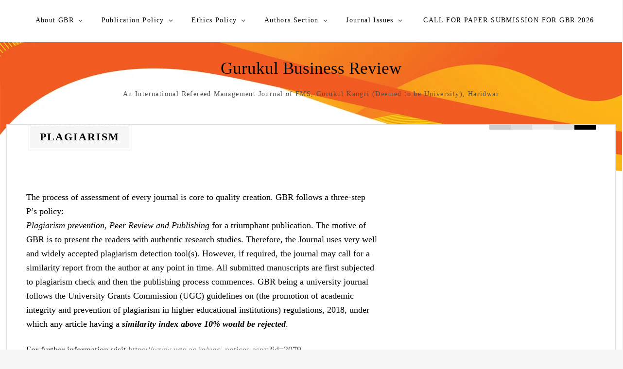

--- FILE ---
content_type: text/html; charset=UTF-8
request_url: https://gurukulbusinessreview.in/plagiarism/
body_size: 11342
content:
<!DOCTYPE html>
<html lang="en-US">
<head>
	<meta charset="UTF-8" />
	<meta name="viewport" content="width=device-width" />
	<link rel="profile" href="http://gmpg.org/xfn/11" />
	<meta name='robots' content='index, follow, max-image-preview:large, max-snippet:-1, max-video-preview:-1' />

	<!-- This site is optimized with the Yoast SEO plugin v24.5 - https://yoast.com/wordpress/plugins/seo/ -->
	<title>Plagiarism - Gurukul Business Review</title>
	<link rel="canonical" href="https://gurukulbusinessreview.in/plagiarism/" />
	<meta property="og:locale" content="en_US" />
	<meta property="og:type" content="article" />
	<meta property="og:title" content="Plagiarism - Gurukul Business Review" />
	<meta property="og:description" content="The process of assessment of every journal is core to quality creation. GBR follows a three-step P’s policy: Plagiarism prevention, Peer Review and Publishing for a triumphant publication. The motive of GBR is to present the readers with authentic research studies. Therefore, the Journal uses very well and widely accepted plagiarism detection tool(s). However, if &hellip; Read More" />
	<meta property="og:url" content="https://gurukulbusinessreview.in/plagiarism/" />
	<meta property="og:site_name" content="Gurukul Business Review" />
	<meta property="article:publisher" content="https://www.facebook.com/gkvharidwar" />
	<meta property="article:modified_time" content="2022-11-27T17:47:01+00:00" />
	<meta property="og:image" content="https://gurukulbusinessreview.in/wp-content/uploads/2018/09/cropped-gkv-fet-copy.jpg" />
	<meta property="og:image:width" content="512" />
	<meta property="og:image:height" content="512" />
	<meta property="og:image:type" content="image/jpeg" />
	<meta name="twitter:card" content="summary_large_image" />
	<meta name="twitter:site" content="@gkvsocial" />
	<meta name="twitter:label1" content="Est. reading time" />
	<meta name="twitter:data1" content="1 minute" />
	<script type="application/ld+json" class="yoast-schema-graph">{"@context":"https://schema.org","@graph":[{"@type":"WebPage","@id":"https://gurukulbusinessreview.in/plagiarism/","url":"https://gurukulbusinessreview.in/plagiarism/","name":"Plagiarism - Gurukul Business Review","isPartOf":{"@id":"https://gurukulbusinessreview.in/#website"},"datePublished":"2018-09-25T12:12:00+00:00","dateModified":"2022-11-27T17:47:01+00:00","breadcrumb":{"@id":"https://gurukulbusinessreview.in/plagiarism/#breadcrumb"},"inLanguage":"en-US","potentialAction":[{"@type":"ReadAction","target":["https://gurukulbusinessreview.in/plagiarism/"]}]},{"@type":"BreadcrumbList","@id":"https://gurukulbusinessreview.in/plagiarism/#breadcrumb","itemListElement":[{"@type":"ListItem","position":1,"name":"Home","item":"https://gurukulbusinessreview.in/"},{"@type":"ListItem","position":2,"name":"Plagiarism"}]},{"@type":"WebSite","@id":"https://gurukulbusinessreview.in/#website","url":"https://gurukulbusinessreview.in/","name":"Gurukul Business Review","description":"An International Refereed Management Journal of FMS, Gurukul Kangri (Deemed to be University), Haridwar","publisher":{"@id":"https://gurukulbusinessreview.in/#organization"},"potentialAction":[{"@type":"SearchAction","target":{"@type":"EntryPoint","urlTemplate":"https://gurukulbusinessreview.in/?s={search_term_string}"},"query-input":{"@type":"PropertyValueSpecification","valueRequired":true,"valueName":"search_term_string"}}],"inLanguage":"en-US"},{"@type":"Organization","@id":"https://gurukulbusinessreview.in/#organization","name":"Gurukul Business Review","url":"https://gurukulbusinessreview.in/","logo":{"@type":"ImageObject","inLanguage":"en-US","@id":"https://gurukulbusinessreview.in/#/schema/logo/image/","url":"https://gurukulbusinessreview.in/wp-content/uploads/2018/09/cropped-gkv-fet-copy.jpg","contentUrl":"https://gurukulbusinessreview.in/wp-content/uploads/2018/09/cropped-gkv-fet-copy.jpg","width":512,"height":512,"caption":"Gurukul Business Review"},"image":{"@id":"https://gurukulbusinessreview.in/#/schema/logo/image/"},"sameAs":["https://www.facebook.com/gkvharidwar","https://x.com/gkvsocial","https://www.instagram.com/gkv_hdr/","https://www.linkedin.com/school/gurukula-kangri-vishwavidyalaya/"]}]}</script>
	<!-- / Yoast SEO plugin. -->


<link rel="alternate" type="application/rss+xml" title="Gurukul Business Review &raquo; Feed" href="https://gurukulbusinessreview.in/feed/" />
<link rel="alternate" type="application/rss+xml" title="Gurukul Business Review &raquo; Comments Feed" href="https://gurukulbusinessreview.in/comments/feed/" />
<script type="text/javascript">
/* <![CDATA[ */
window._wpemojiSettings = {"baseUrl":"https:\/\/s.w.org\/images\/core\/emoji\/15.0.3\/72x72\/","ext":".png","svgUrl":"https:\/\/s.w.org\/images\/core\/emoji\/15.0.3\/svg\/","svgExt":".svg","source":{"concatemoji":"https:\/\/gurukulbusinessreview.in\/wp-includes\/js\/wp-emoji-release.min.js?ver=6.5.4"}};
/*! This file is auto-generated */
!function(i,n){var o,s,e;function c(e){try{var t={supportTests:e,timestamp:(new Date).valueOf()};sessionStorage.setItem(o,JSON.stringify(t))}catch(e){}}function p(e,t,n){e.clearRect(0,0,e.canvas.width,e.canvas.height),e.fillText(t,0,0);var t=new Uint32Array(e.getImageData(0,0,e.canvas.width,e.canvas.height).data),r=(e.clearRect(0,0,e.canvas.width,e.canvas.height),e.fillText(n,0,0),new Uint32Array(e.getImageData(0,0,e.canvas.width,e.canvas.height).data));return t.every(function(e,t){return e===r[t]})}function u(e,t,n){switch(t){case"flag":return n(e,"\ud83c\udff3\ufe0f\u200d\u26a7\ufe0f","\ud83c\udff3\ufe0f\u200b\u26a7\ufe0f")?!1:!n(e,"\ud83c\uddfa\ud83c\uddf3","\ud83c\uddfa\u200b\ud83c\uddf3")&&!n(e,"\ud83c\udff4\udb40\udc67\udb40\udc62\udb40\udc65\udb40\udc6e\udb40\udc67\udb40\udc7f","\ud83c\udff4\u200b\udb40\udc67\u200b\udb40\udc62\u200b\udb40\udc65\u200b\udb40\udc6e\u200b\udb40\udc67\u200b\udb40\udc7f");case"emoji":return!n(e,"\ud83d\udc26\u200d\u2b1b","\ud83d\udc26\u200b\u2b1b")}return!1}function f(e,t,n){var r="undefined"!=typeof WorkerGlobalScope&&self instanceof WorkerGlobalScope?new OffscreenCanvas(300,150):i.createElement("canvas"),a=r.getContext("2d",{willReadFrequently:!0}),o=(a.textBaseline="top",a.font="600 32px Arial",{});return e.forEach(function(e){o[e]=t(a,e,n)}),o}function t(e){var t=i.createElement("script");t.src=e,t.defer=!0,i.head.appendChild(t)}"undefined"!=typeof Promise&&(o="wpEmojiSettingsSupports",s=["flag","emoji"],n.supports={everything:!0,everythingExceptFlag:!0},e=new Promise(function(e){i.addEventListener("DOMContentLoaded",e,{once:!0})}),new Promise(function(t){var n=function(){try{var e=JSON.parse(sessionStorage.getItem(o));if("object"==typeof e&&"number"==typeof e.timestamp&&(new Date).valueOf()<e.timestamp+604800&&"object"==typeof e.supportTests)return e.supportTests}catch(e){}return null}();if(!n){if("undefined"!=typeof Worker&&"undefined"!=typeof OffscreenCanvas&&"undefined"!=typeof URL&&URL.createObjectURL&&"undefined"!=typeof Blob)try{var e="postMessage("+f.toString()+"("+[JSON.stringify(s),u.toString(),p.toString()].join(",")+"));",r=new Blob([e],{type:"text/javascript"}),a=new Worker(URL.createObjectURL(r),{name:"wpTestEmojiSupports"});return void(a.onmessage=function(e){c(n=e.data),a.terminate(),t(n)})}catch(e){}c(n=f(s,u,p))}t(n)}).then(function(e){for(var t in e)n.supports[t]=e[t],n.supports.everything=n.supports.everything&&n.supports[t],"flag"!==t&&(n.supports.everythingExceptFlag=n.supports.everythingExceptFlag&&n.supports[t]);n.supports.everythingExceptFlag=n.supports.everythingExceptFlag&&!n.supports.flag,n.DOMReady=!1,n.readyCallback=function(){n.DOMReady=!0}}).then(function(){return e}).then(function(){var e;n.supports.everything||(n.readyCallback(),(e=n.source||{}).concatemoji?t(e.concatemoji):e.wpemoji&&e.twemoji&&(t(e.twemoji),t(e.wpemoji)))}))}((window,document),window._wpemojiSettings);
/* ]]> */
</script>

<style id='wp-emoji-styles-inline-css' type='text/css'>

	img.wp-smiley, img.emoji {
		display: inline !important;
		border: none !important;
		box-shadow: none !important;
		height: 1em !important;
		width: 1em !important;
		margin: 0 0.07em !important;
		vertical-align: -0.1em !important;
		background: none !important;
		padding: 0 !important;
	}
</style>
<link rel='stylesheet' id='wp-block-library-css' href='https://gurukulbusinessreview.in/wp-includes/css/dist/block-library/style.min.css?ver=6.5.4' type='text/css' media='all' />
<style id='wp-block-library-theme-inline-css' type='text/css'>
.wp-block-audio figcaption{color:#555;font-size:13px;text-align:center}.is-dark-theme .wp-block-audio figcaption{color:#ffffffa6}.wp-block-audio{margin:0 0 1em}.wp-block-code{border:1px solid #ccc;border-radius:4px;font-family:Menlo,Consolas,monaco,monospace;padding:.8em 1em}.wp-block-embed figcaption{color:#555;font-size:13px;text-align:center}.is-dark-theme .wp-block-embed figcaption{color:#ffffffa6}.wp-block-embed{margin:0 0 1em}.blocks-gallery-caption{color:#555;font-size:13px;text-align:center}.is-dark-theme .blocks-gallery-caption{color:#ffffffa6}.wp-block-image figcaption{color:#555;font-size:13px;text-align:center}.is-dark-theme .wp-block-image figcaption{color:#ffffffa6}.wp-block-image{margin:0 0 1em}.wp-block-pullquote{border-bottom:4px solid;border-top:4px solid;color:currentColor;margin-bottom:1.75em}.wp-block-pullquote cite,.wp-block-pullquote footer,.wp-block-pullquote__citation{color:currentColor;font-size:.8125em;font-style:normal;text-transform:uppercase}.wp-block-quote{border-left:.25em solid;margin:0 0 1.75em;padding-left:1em}.wp-block-quote cite,.wp-block-quote footer{color:currentColor;font-size:.8125em;font-style:normal;position:relative}.wp-block-quote.has-text-align-right{border-left:none;border-right:.25em solid;padding-left:0;padding-right:1em}.wp-block-quote.has-text-align-center{border:none;padding-left:0}.wp-block-quote.is-large,.wp-block-quote.is-style-large,.wp-block-quote.is-style-plain{border:none}.wp-block-search .wp-block-search__label{font-weight:700}.wp-block-search__button{border:1px solid #ccc;padding:.375em .625em}:where(.wp-block-group.has-background){padding:1.25em 2.375em}.wp-block-separator.has-css-opacity{opacity:.4}.wp-block-separator{border:none;border-bottom:2px solid;margin-left:auto;margin-right:auto}.wp-block-separator.has-alpha-channel-opacity{opacity:1}.wp-block-separator:not(.is-style-wide):not(.is-style-dots){width:100px}.wp-block-separator.has-background:not(.is-style-dots){border-bottom:none;height:1px}.wp-block-separator.has-background:not(.is-style-wide):not(.is-style-dots){height:2px}.wp-block-table{margin:0 0 1em}.wp-block-table td,.wp-block-table th{word-break:normal}.wp-block-table figcaption{color:#555;font-size:13px;text-align:center}.is-dark-theme .wp-block-table figcaption{color:#ffffffa6}.wp-block-video figcaption{color:#555;font-size:13px;text-align:center}.is-dark-theme .wp-block-video figcaption{color:#ffffffa6}.wp-block-video{margin:0 0 1em}.wp-block-template-part.has-background{margin-bottom:0;margin-top:0;padding:1.25em 2.375em}
</style>
<link rel='stylesheet' id='wp-components-css' href='https://gurukulbusinessreview.in/wp-includes/css/dist/components/style.min.css?ver=6.5.4' type='text/css' media='all' />
<link rel='stylesheet' id='wp-preferences-css' href='https://gurukulbusinessreview.in/wp-includes/css/dist/preferences/style.min.css?ver=6.5.4' type='text/css' media='all' />
<link rel='stylesheet' id='wp-block-editor-css' href='https://gurukulbusinessreview.in/wp-includes/css/dist/block-editor/style.min.css?ver=6.5.4' type='text/css' media='all' />
<link rel='stylesheet' id='wp-reusable-blocks-css' href='https://gurukulbusinessreview.in/wp-includes/css/dist/reusable-blocks/style.min.css?ver=6.5.4' type='text/css' media='all' />
<link rel='stylesheet' id='wp-patterns-css' href='https://gurukulbusinessreview.in/wp-includes/css/dist/patterns/style.min.css?ver=6.5.4' type='text/css' media='all' />
<link rel='stylesheet' id='wp-editor-css' href='https://gurukulbusinessreview.in/wp-includes/css/dist/editor/style.min.css?ver=6.5.4' type='text/css' media='all' />
<link rel='stylesheet' id='captain-form-block-style-css-css' href='https://gurukulbusinessreview.in/wp-content/plugins/captainform/admin/gutenberg/blocks.style.build.css?ver=6.5.4' type='text/css' media='all' />
<style id='classic-theme-styles-inline-css' type='text/css'>
/*! This file is auto-generated */
.wp-block-button__link{color:#fff;background-color:#32373c;border-radius:9999px;box-shadow:none;text-decoration:none;padding:calc(.667em + 2px) calc(1.333em + 2px);font-size:1.125em}.wp-block-file__button{background:#32373c;color:#fff;text-decoration:none}
</style>
<style id='global-styles-inline-css' type='text/css'>
body{--wp--preset--color--black: #000000;--wp--preset--color--cyan-bluish-gray: #abb8c3;--wp--preset--color--white: #ffffff;--wp--preset--color--pale-pink: #f78da7;--wp--preset--color--vivid-red: #cf2e2e;--wp--preset--color--luminous-vivid-orange: #ff6900;--wp--preset--color--luminous-vivid-amber: #fcb900;--wp--preset--color--light-green-cyan: #7bdcb5;--wp--preset--color--vivid-green-cyan: #00d084;--wp--preset--color--pale-cyan-blue: #8ed1fc;--wp--preset--color--vivid-cyan-blue: #0693e3;--wp--preset--color--vivid-purple: #9b51e0;--wp--preset--gradient--vivid-cyan-blue-to-vivid-purple: linear-gradient(135deg,rgba(6,147,227,1) 0%,rgb(155,81,224) 100%);--wp--preset--gradient--light-green-cyan-to-vivid-green-cyan: linear-gradient(135deg,rgb(122,220,180) 0%,rgb(0,208,130) 100%);--wp--preset--gradient--luminous-vivid-amber-to-luminous-vivid-orange: linear-gradient(135deg,rgba(252,185,0,1) 0%,rgba(255,105,0,1) 100%);--wp--preset--gradient--luminous-vivid-orange-to-vivid-red: linear-gradient(135deg,rgba(255,105,0,1) 0%,rgb(207,46,46) 100%);--wp--preset--gradient--very-light-gray-to-cyan-bluish-gray: linear-gradient(135deg,rgb(238,238,238) 0%,rgb(169,184,195) 100%);--wp--preset--gradient--cool-to-warm-spectrum: linear-gradient(135deg,rgb(74,234,220) 0%,rgb(151,120,209) 20%,rgb(207,42,186) 40%,rgb(238,44,130) 60%,rgb(251,105,98) 80%,rgb(254,248,76) 100%);--wp--preset--gradient--blush-light-purple: linear-gradient(135deg,rgb(255,206,236) 0%,rgb(152,150,240) 100%);--wp--preset--gradient--blush-bordeaux: linear-gradient(135deg,rgb(254,205,165) 0%,rgb(254,45,45) 50%,rgb(107,0,62) 100%);--wp--preset--gradient--luminous-dusk: linear-gradient(135deg,rgb(255,203,112) 0%,rgb(199,81,192) 50%,rgb(65,88,208) 100%);--wp--preset--gradient--pale-ocean: linear-gradient(135deg,rgb(255,245,203) 0%,rgb(182,227,212) 50%,rgb(51,167,181) 100%);--wp--preset--gradient--electric-grass: linear-gradient(135deg,rgb(202,248,128) 0%,rgb(113,206,126) 100%);--wp--preset--gradient--midnight: linear-gradient(135deg,rgb(2,3,129) 0%,rgb(40,116,252) 100%);--wp--preset--font-size--small: 13px;--wp--preset--font-size--medium: 20px;--wp--preset--font-size--large: 36px;--wp--preset--font-size--x-large: 42px;--wp--preset--spacing--20: 0.44rem;--wp--preset--spacing--30: 0.67rem;--wp--preset--spacing--40: 1rem;--wp--preset--spacing--50: 1.5rem;--wp--preset--spacing--60: 2.25rem;--wp--preset--spacing--70: 3.38rem;--wp--preset--spacing--80: 5.06rem;--wp--preset--shadow--natural: 6px 6px 9px rgba(0, 0, 0, 0.2);--wp--preset--shadow--deep: 12px 12px 50px rgba(0, 0, 0, 0.4);--wp--preset--shadow--sharp: 6px 6px 0px rgba(0, 0, 0, 0.2);--wp--preset--shadow--outlined: 6px 6px 0px -3px rgba(255, 255, 255, 1), 6px 6px rgba(0, 0, 0, 1);--wp--preset--shadow--crisp: 6px 6px 0px rgba(0, 0, 0, 1);}:where(.is-layout-flex){gap: 0.5em;}:where(.is-layout-grid){gap: 0.5em;}body .is-layout-flex{display: flex;}body .is-layout-flex{flex-wrap: wrap;align-items: center;}body .is-layout-flex > *{margin: 0;}body .is-layout-grid{display: grid;}body .is-layout-grid > *{margin: 0;}:where(.wp-block-columns.is-layout-flex){gap: 2em;}:where(.wp-block-columns.is-layout-grid){gap: 2em;}:where(.wp-block-post-template.is-layout-flex){gap: 1.25em;}:where(.wp-block-post-template.is-layout-grid){gap: 1.25em;}.has-black-color{color: var(--wp--preset--color--black) !important;}.has-cyan-bluish-gray-color{color: var(--wp--preset--color--cyan-bluish-gray) !important;}.has-white-color{color: var(--wp--preset--color--white) !important;}.has-pale-pink-color{color: var(--wp--preset--color--pale-pink) !important;}.has-vivid-red-color{color: var(--wp--preset--color--vivid-red) !important;}.has-luminous-vivid-orange-color{color: var(--wp--preset--color--luminous-vivid-orange) !important;}.has-luminous-vivid-amber-color{color: var(--wp--preset--color--luminous-vivid-amber) !important;}.has-light-green-cyan-color{color: var(--wp--preset--color--light-green-cyan) !important;}.has-vivid-green-cyan-color{color: var(--wp--preset--color--vivid-green-cyan) !important;}.has-pale-cyan-blue-color{color: var(--wp--preset--color--pale-cyan-blue) !important;}.has-vivid-cyan-blue-color{color: var(--wp--preset--color--vivid-cyan-blue) !important;}.has-vivid-purple-color{color: var(--wp--preset--color--vivid-purple) !important;}.has-black-background-color{background-color: var(--wp--preset--color--black) !important;}.has-cyan-bluish-gray-background-color{background-color: var(--wp--preset--color--cyan-bluish-gray) !important;}.has-white-background-color{background-color: var(--wp--preset--color--white) !important;}.has-pale-pink-background-color{background-color: var(--wp--preset--color--pale-pink) !important;}.has-vivid-red-background-color{background-color: var(--wp--preset--color--vivid-red) !important;}.has-luminous-vivid-orange-background-color{background-color: var(--wp--preset--color--luminous-vivid-orange) !important;}.has-luminous-vivid-amber-background-color{background-color: var(--wp--preset--color--luminous-vivid-amber) !important;}.has-light-green-cyan-background-color{background-color: var(--wp--preset--color--light-green-cyan) !important;}.has-vivid-green-cyan-background-color{background-color: var(--wp--preset--color--vivid-green-cyan) !important;}.has-pale-cyan-blue-background-color{background-color: var(--wp--preset--color--pale-cyan-blue) !important;}.has-vivid-cyan-blue-background-color{background-color: var(--wp--preset--color--vivid-cyan-blue) !important;}.has-vivid-purple-background-color{background-color: var(--wp--preset--color--vivid-purple) !important;}.has-black-border-color{border-color: var(--wp--preset--color--black) !important;}.has-cyan-bluish-gray-border-color{border-color: var(--wp--preset--color--cyan-bluish-gray) !important;}.has-white-border-color{border-color: var(--wp--preset--color--white) !important;}.has-pale-pink-border-color{border-color: var(--wp--preset--color--pale-pink) !important;}.has-vivid-red-border-color{border-color: var(--wp--preset--color--vivid-red) !important;}.has-luminous-vivid-orange-border-color{border-color: var(--wp--preset--color--luminous-vivid-orange) !important;}.has-luminous-vivid-amber-border-color{border-color: var(--wp--preset--color--luminous-vivid-amber) !important;}.has-light-green-cyan-border-color{border-color: var(--wp--preset--color--light-green-cyan) !important;}.has-vivid-green-cyan-border-color{border-color: var(--wp--preset--color--vivid-green-cyan) !important;}.has-pale-cyan-blue-border-color{border-color: var(--wp--preset--color--pale-cyan-blue) !important;}.has-vivid-cyan-blue-border-color{border-color: var(--wp--preset--color--vivid-cyan-blue) !important;}.has-vivid-purple-border-color{border-color: var(--wp--preset--color--vivid-purple) !important;}.has-vivid-cyan-blue-to-vivid-purple-gradient-background{background: var(--wp--preset--gradient--vivid-cyan-blue-to-vivid-purple) !important;}.has-light-green-cyan-to-vivid-green-cyan-gradient-background{background: var(--wp--preset--gradient--light-green-cyan-to-vivid-green-cyan) !important;}.has-luminous-vivid-amber-to-luminous-vivid-orange-gradient-background{background: var(--wp--preset--gradient--luminous-vivid-amber-to-luminous-vivid-orange) !important;}.has-luminous-vivid-orange-to-vivid-red-gradient-background{background: var(--wp--preset--gradient--luminous-vivid-orange-to-vivid-red) !important;}.has-very-light-gray-to-cyan-bluish-gray-gradient-background{background: var(--wp--preset--gradient--very-light-gray-to-cyan-bluish-gray) !important;}.has-cool-to-warm-spectrum-gradient-background{background: var(--wp--preset--gradient--cool-to-warm-spectrum) !important;}.has-blush-light-purple-gradient-background{background: var(--wp--preset--gradient--blush-light-purple) !important;}.has-blush-bordeaux-gradient-background{background: var(--wp--preset--gradient--blush-bordeaux) !important;}.has-luminous-dusk-gradient-background{background: var(--wp--preset--gradient--luminous-dusk) !important;}.has-pale-ocean-gradient-background{background: var(--wp--preset--gradient--pale-ocean) !important;}.has-electric-grass-gradient-background{background: var(--wp--preset--gradient--electric-grass) !important;}.has-midnight-gradient-background{background: var(--wp--preset--gradient--midnight) !important;}.has-small-font-size{font-size: var(--wp--preset--font-size--small) !important;}.has-medium-font-size{font-size: var(--wp--preset--font-size--medium) !important;}.has-large-font-size{font-size: var(--wp--preset--font-size--large) !important;}.has-x-large-font-size{font-size: var(--wp--preset--font-size--x-large) !important;}
.wp-block-navigation a:where(:not(.wp-element-button)){color: inherit;}
:where(.wp-block-post-template.is-layout-flex){gap: 1.25em;}:where(.wp-block-post-template.is-layout-grid){gap: 1.25em;}
:where(.wp-block-columns.is-layout-flex){gap: 2em;}:where(.wp-block-columns.is-layout-grid){gap: 2em;}
.wp-block-pullquote{font-size: 1.5em;line-height: 1.6;}
</style>
<link rel='stylesheet' id='thinker-fonts-css' href='https://gurukulbusinessreview.in/wp-content/fonts/fcdef59fb5fd58629e452462decf8c3d.css' type='text/css' media='all' />
<link rel='stylesheet' id='thinker-style-css' href='https://gurukulbusinessreview.in/wp-content/themes/the-thinker-lite/style.css?ver=6.5.4' type='text/css' media='all' />
<script type="text/javascript" src="https://gurukulbusinessreview.in/wp-includes/js/jquery/jquery.min.js?ver=3.7.1" id="jquery-core-js"></script>
<script type="text/javascript" src="https://gurukulbusinessreview.in/wp-includes/js/jquery/jquery-migrate.min.js?ver=3.4.1" id="jquery-migrate-js"></script>
<link rel="https://api.w.org/" href="https://gurukulbusinessreview.in/wp-json/" /><link rel="alternate" type="application/json" href="https://gurukulbusinessreview.in/wp-json/wp/v2/pages/34" /><link rel="EditURI" type="application/rsd+xml" title="RSD" href="https://gurukulbusinessreview.in/xmlrpc.php?rsd" />
<meta name="generator" content="WordPress 6.5.4" />
<link rel='shortlink' href='https://gurukulbusinessreview.in/?p=34' />
<link rel="alternate" type="application/json+oembed" href="https://gurukulbusinessreview.in/wp-json/oembed/1.0/embed?url=https%3A%2F%2Fgurukulbusinessreview.in%2Fplagiarism%2F" />
<link rel="alternate" type="text/xml+oembed" href="https://gurukulbusinessreview.in/wp-json/oembed/1.0/embed?url=https%3A%2F%2Fgurukulbusinessreview.in%2Fplagiarism%2F&#038;format=xml" />
<meta name="generator" content="Elementor 3.29.2; features: additional_custom_breakpoints, e_local_google_fonts; settings: css_print_method-external, google_font-enabled, font_display-auto">
			<style>
				.e-con.e-parent:nth-of-type(n+4):not(.e-lazyloaded):not(.e-no-lazyload),
				.e-con.e-parent:nth-of-type(n+4):not(.e-lazyloaded):not(.e-no-lazyload) * {
					background-image: none !important;
				}
				@media screen and (max-height: 1024px) {
					.e-con.e-parent:nth-of-type(n+3):not(.e-lazyloaded):not(.e-no-lazyload),
					.e-con.e-parent:nth-of-type(n+3):not(.e-lazyloaded):not(.e-no-lazyload) * {
						background-image: none !important;
					}
				}
				@media screen and (max-height: 640px) {
					.e-con.e-parent:nth-of-type(n+2):not(.e-lazyloaded):not(.e-no-lazyload),
					.e-con.e-parent:nth-of-type(n+2):not(.e-lazyloaded):not(.e-no-lazyload) * {
						background-image: none !important;
					}
				}
			</style>
			<style type="text/css" id="custom-background-css">
body.custom-background { background-image: url("https://gurukulbusinessreview.in/wp-content/uploads/2018/09/orangewave.jpg.webp"); background-position: left top; background-size: auto; background-repeat: repeat; background-attachment: scroll; }
</style>
	<link rel="icon" href="https://gurukulbusinessreview.in/wp-content/uploads/2020/11/cropped-gkvlogo-1-32x32.png" sizes="32x32" />
<link rel="icon" href="https://gurukulbusinessreview.in/wp-content/uploads/2020/11/cropped-gkvlogo-1-192x192.png" sizes="192x192" />
<link rel="apple-touch-icon" href="https://gurukulbusinessreview.in/wp-content/uploads/2020/11/cropped-gkvlogo-1-180x180.png" />
<meta name="msapplication-TileImage" content="https://gurukulbusinessreview.in/wp-content/uploads/2020/11/cropped-gkvlogo-1-270x270.png" />
		<style type="text/css" id="wp-custom-css">
			#custom-icons .fa {
  padding: 10px;
  font-size: 15px;
  width: 10%;
  text-align: center;
  text-decoration: none;
  margin: 10px 3px;
	display: inline-block;
}		</style>
		</head>
<body class="page-template-default page page-id-34 custom-background elementor-default elementor-kit-889">
<div id="headertop">
	<div class="page hfeed site">
		<div class="screen-reader-text skip-link">
			<a href="#content" title="Skip to content">Skip to content</a>
		</div><!-- .screen-reader-text skip-link -->
		<nav id="site-navigation" class="navigation-main" role="navigation">
			<button class="menu-toggle anarielgenericon" aria-controls="primary-menu" aria-expanded="false">Menu</button>
			<div class="menu-main-menu-container"><ul id="primary-menu" class="nav-menu"><li id="menu-item-557" class="menu-item menu-item-type-custom menu-item-object-custom menu-item-has-children menu-item-557"><a>About GBR</a>
<ul class="sub-menu">
	<li id="menu-item-559" class="menu-item menu-item-type-post_type menu-item-object-page menu-item-559"><a href="https://gurukulbusinessreview.in/aim-and-scope/">Aim and Scope</a></li>
	<li id="menu-item-1609" class="menu-item menu-item-type-post_type menu-item-object-page menu-item-1609"><a href="https://gurukulbusinessreview.in/editorial-board/">Editorial Board</a></li>
	<li id="menu-item-561" class="menu-item menu-item-type-post_type menu-item-object-page menu-item-561"><a href="https://gurukulbusinessreview.in/indexing/">Indexing</a></li>
	<li id="menu-item-562" class="menu-item menu-item-type-post_type menu-item-object-page menu-item-562"><a href="https://gurukulbusinessreview.in/publication-charges-and-subscription-details/">Publication Charges and Subscription Details</a></li>
</ul>
</li>
<li id="menu-item-392" class="menu-item menu-item-type-custom menu-item-object-custom menu-item-has-children menu-item-392"><a>Publication Policy</a>
<ul class="sub-menu">
	<li id="menu-item-200" class="menu-item menu-item-type-post_type menu-item-object-page menu-item-200"><a href="https://gurukulbusinessreview.in/access-policy/">Access Policy</a></li>
	<li id="menu-item-225" class="menu-item menu-item-type-post_type menu-item-object-page menu-item-225"><a href="https://gurukulbusinessreview.in/peer-review-policy/">Peer-Review Policy</a></li>
	<li id="menu-item-220" class="menu-item menu-item-type-post_type menu-item-object-page menu-item-220"><a href="https://gurukulbusinessreview.in/licensing-policy/">Licensing Policy</a></li>
	<li id="menu-item-202" class="menu-item menu-item-type-post_type menu-item-object-page menu-item-202"><a href="https://gurukulbusinessreview.in/archieving-policy/">Archiving Policy</a></li>
</ul>
</li>
<li id="menu-item-391" class="menu-item menu-item-type-custom menu-item-object-custom current-menu-ancestor current-menu-parent menu-item-has-children menu-item-391"><a>Ethics Policy</a>
<ul class="sub-menu">
	<li id="menu-item-204" class="menu-item menu-item-type-post_type menu-item-object-page menu-item-204"><a href="https://gurukulbusinessreview.in/authors-responsibility/">Author’s Responsibility</a></li>
	<li id="menu-item-212" class="menu-item menu-item-type-post_type menu-item-object-page menu-item-212"><a href="https://gurukulbusinessreview.in/editors-responsibility/">Editor’s Responsibility</a></li>
	<li id="menu-item-229" class="menu-item menu-item-type-post_type menu-item-object-page menu-item-229"><a href="https://gurukulbusinessreview.in/reviewers-responsibility/">Reviewer’s Responsibility</a></li>
	<li id="menu-item-209" class="menu-item menu-item-type-post_type menu-item-object-page menu-item-209"><a href="https://gurukulbusinessreview.in/copyright-policies/">Copyright Policies</a></li>
	<li id="menu-item-211" class="menu-item menu-item-type-post_type menu-item-object-page menu-item-211"><a href="https://gurukulbusinessreview.in/disclaimer/">Disclaimer</a></li>
	<li id="menu-item-226" class="menu-item menu-item-type-post_type menu-item-object-page current-menu-item page_item page-item-34 current_page_item menu-item-226"><a href="https://gurukulbusinessreview.in/plagiarism/" aria-current="page">Plagiarism</a></li>
	<li id="menu-item-203" class="menu-item menu-item-type-post_type menu-item-object-page menu-item-203"><a href="https://gurukulbusinessreview.in/article-renunciation/">Article Renunciation</a></li>
</ul>
</li>
<li id="menu-item-393" class="menu-item menu-item-type-custom menu-item-object-custom menu-item-has-children menu-item-393"><a>Authors Section</a>
<ul class="sub-menu">
	<li id="menu-item-207" class="menu-item menu-item-type-post_type menu-item-object-page menu-item-207"><a href="https://gurukulbusinessreview.in/call-for-papersgbr-2021-issue/">Call for Papers 2026</a></li>
	<li id="menu-item-216" class="menu-item menu-item-type-post_type menu-item-object-page menu-item-216"><a href="https://gurukulbusinessreview.in/guidelines-for-the-authors/">Guidelines</a></li>
	<li id="menu-item-223" class="menu-item menu-item-type-post_type menu-item-object-page menu-item-223"><a href="https://gurukulbusinessreview.in/notable-points/">Notable Points</a></li>
	<li id="menu-item-221" class="menu-item menu-item-type-post_type menu-item-object-page menu-item-221"><a href="https://gurukulbusinessreview.in/manuscript-requirements/">Manuscript Requirements</a></li>
</ul>
</li>
<li id="menu-item-394" class="menu-item menu-item-type-custom menu-item-object-custom menu-item-has-children menu-item-394"><a>Journal Issues</a>
<ul class="sub-menu">
	<li id="menu-item-1657" class="menu-item menu-item-type-custom menu-item-object-custom menu-item-1657"><a href="https://gurukulbusinessreview.in/wp-content/uploads/2025/08/GBR-2024.pdf">GBR 2024</a></li>
	<li id="menu-item-259" class="menu-item menu-item-type-post_type menu-item-object-page menu-item-259"><a href="https://gurukulbusinessreview.in/past-issues/">Past Issues</a></li>
</ul>
</li>
<li id="menu-item-603" class="menu-item menu-item-type-post_type menu-item-object-page menu-item-603"><a href="https://gurukulbusinessreview.in/manuscript-submission/">CALL FOR PAPER SUBMISSION FOR GBR 2026</a></li>
</ul></div>		</nav><!-- #site-navigation -->
	</div><!-- .page --> 
</div><!-- #headertop -->
<header id="masthead" class="site-header" role="banner">
	<div class="page hfeed site">
				<div class="site-branding">
			<p class="site-title"><a href="https://gurukulbusinessreview.in/" rel="home">Gurukul Business Review</a></p>
			<p class="site-description">An International Refereed Management Journal of FMS, Gurukul Kangri (Deemed to be University), Haridwar</p>
		</div><!-- .site-branding -->
	</div><!-- .page -->
</header><!-- #masthead --> 	<div class="page hfeed site center">
		<div class="main site-main">
			<div class="c-pass">
			<div class="f-center">
				<span class="pass-small red"></span>
				<span class="pass-small purple"></span>
				<span class="pass-small blue"></span>
				<span class="pass-small green"></span>
				<span class="pass-small yellow"></span>
			</div>
			</div>
			<h1 class="page-title">
				Plagiarism			</h1>
		</div><!-- #main -->
	</div><!-- .page -->
	<div class="page hfeed site defaulttemplate">
		<div class="main site-main">
			<div id="primary" class="content-area">
				<div id="content" class="site-content" role="main">
																<article id="post-34" class="post-34 page type-page status-publish hentry">
		<div class="entry-content">
			
<p><span style="color: #000000; float: left;">The process of assessment of every journal is core to quality creation. GBR follows a three-step P’s policy: </span></p>



<p><span style="color: #000000;"><em>Plagiarism prevention, Peer Review and Publishing</em> for a triumphant publication. The motive of GBR is to present the readers with authentic research studies. Therefore, the Journal uses </span>very well and widely accepted plagiarism detection tool(s). However, if required, the journal may call for a similarity report from the author at any point in time. All submitted manuscripts are first subjected to plagiarism check and then the publishing process commences. GBR being a university journal follows the University Grants Commission (UGC) guidelines on (the promotion of academic integrity and prevention of plagiarism in higher educational institutions) regulations, 2018, under which any article having a <span style="color: #000000;"><strong><em>similarity index above 10% would be rejected</em></strong>.</span></p>



<p><span style="color: #000000;">For further information visit <a href="https://www.ugc.ac.in/ugc_notices.aspx?id=2079" target="_blank" rel="noreferrer noopener nofollow">https://www.ugc.ac.in/ugc_notices.aspx?id=2079</a></span></p>



<p><span style="color: #000000;">In case, plagiarism is detected during the review/editorial process, such manuscript(s) will be rejected immediately and we can also consider other steps depending on the seriousness of the case. If the plagiarism is proven after publication, such manuscript(s) will be removed from our website and an appropriate announcement will be placed in this regard. Further, &#8220;GBR&#8221; can bring such instances to the notice of the author&#8217;s funding agencies, the author&#8217;s institutes (where they work) and the original authors whose work has been plagiarized. Please report the plagiarism to email: <a href="mailto:gbr@gkv.ac.in">gbr@gkv.ac.in</a></span></p>
					</div><!-- .entry-content -->
			</article><!-- #post-## -->														</div><!-- #content -->
			</div><!-- #primary -->
					</div><!-- #main -->
	</div><!-- .page -->
	<div class="footer">
		<div class="page hfeed site">
			<div class="footerwidgets">
					<div class="clear widget-area optional-widget-area footer-widget-area" role="complementary">
		<div class="three-widgets">
			<aside id="text-3" class="widget widget_text">			<div class="textwidget"><p><strong><a title="ISSN NO. E: 0973-9262, P: 0973-1466) (UGC APPROVED JOURNAL)"><u>ISSN NO. E: 0973-9262</u>, </a></strong></p>
<p>© 2018 Gurukula Kangri(Deemed to be University). All rights reserved.</p>
<p><strong>Website Developed By:</strong> Nitish Gangwar &amp; <a href="https://vishalmajumdar.me/" target="_blank" rel="noopener">Vishal Majumdar</a></p>
</div>
		</aside><aside id="custom_html-3" class="widget_text widget widget_custom_html"><div class="textwidget custom-html-widget"><p align="center" style="color:black;"><a href="https://gurukulbusinessreview.in/">BACK TO HOME PAGE</a></p></div></aside><aside id="custom_html-7" class="widget_text widget widget_custom_html"><div class="textwidget custom-html-widget"><h5><strong>CONTACT US:</strong></h5>
<strong>Editor-In-Chief:</strong>
Faculty of Management Studies
Gurukula Kangri (Deemed to be University)
Haridwar - 249404, Uttrakhand, India
<br>
<strong>E-mail Id:</strong> gbr@gkv.ac.in
<br>
<div id="custom-icons">
<a href="https://www.facebook.com/gkvharidwar" class="fa fa-facebook"></a>
<a href="https://twitter.com/gkvsocial" class="fa fa-twitter"></a>
<a href="https://www.instagram.com/gkv_hdr/" class="fa fa-instagram"></a>
<a href="https://www.linkedin.com/school/gurukula-kangri-vishwavidyalaya/" class="fa fa-linkedin"></a>
</div></div></aside>		</div>
	</div>
			</div><!-- .footerwidgets -->
		</div><!-- .page -->
	</div><!-- .footer -->
	<footer id="colophon" class="site-footer clear" role="contentinfo">
		<div class="page hfeed site">
					<!-- .site-info -->
					</div><!-- #page -->
	</footer><!-- #colophon -->
				<script>
				const lazyloadRunObserver = () => {
					const lazyloadBackgrounds = document.querySelectorAll( `.e-con.e-parent:not(.e-lazyloaded)` );
					const lazyloadBackgroundObserver = new IntersectionObserver( ( entries ) => {
						entries.forEach( ( entry ) => {
							if ( entry.isIntersecting ) {
								let lazyloadBackground = entry.target;
								if( lazyloadBackground ) {
									lazyloadBackground.classList.add( 'e-lazyloaded' );
								}
								lazyloadBackgroundObserver.unobserve( entry.target );
							}
						});
					}, { rootMargin: '200px 0px 200px 0px' } );
					lazyloadBackgrounds.forEach( ( lazyloadBackground ) => {
						lazyloadBackgroundObserver.observe( lazyloadBackground );
					} );
				};
				const events = [
					'DOMContentLoaded',
					'elementor/lazyload/observe',
				];
				events.forEach( ( event ) => {
					document.addEventListener( event, lazyloadRunObserver );
				} );
			</script>
			<script type="text/javascript" src="https://gurukulbusinessreview.in/wp-content/themes/the-thinker-lite/js/navigation.js?ver=20120206" id="thinker-navigation-js"></script>
<script type="text/javascript" src="https://gurukulbusinessreview.in/wp-content/themes/the-thinker-lite/js/skip-link-focus-fix.js?ver=20130115" id="thinker-skip-link-focus-fix-js"></script>
</body></html>

<!-- Page cached by LiteSpeed Cache 7.7 on 2026-01-31 02:23:43 -->

--- FILE ---
content_type: text/css
request_url: https://gurukulbusinessreview.in/wp-content/themes/the-thinker-lite/style.css?ver=6.5.4
body_size: 12027
content:
/*
Theme Name: The Thinker Lite
Theme URI: http://www.anarieldesign.com/the-thinker-lite-free-wordpress-theme/
Author: Anariel Design
Author URI: http://anarieldesign.com/
Description: "The Thinker Lite" is a perfectly simple blogging theme. It has just enough detail without being flashy and just enough features not to get complicated. Beautiful typography and clean layout are a must for any modern blogger and this is where "The Thinker Lite" excels. It keeps readers focused on the content while creating relaxing environment for the eyes. Nice responsive behavior keeps that perfect balance across the whole range of internet capable devices. Be it a 4" smartphone, 10" Tablet or a 27" screen this theme will hold its own unique character and content oriented approach. Theme Demo and Documentation: http://www.anarieldesign.com/the-thinker-lite-free-wordpress-theme/
Requires at least: 5.8
Tested up to: 6.6
Requires PHP: 5.6
Version: 1.1.8
License: GNU General Public License v2 or later
License URI: http://www.gnu.org/licenses/gpl-2.0.html
Text Domain: the-thinker-lite
Tags: two-columns, right-sidebar, custom-background, custom-header, custom-menu, post-formats, rtl-language-support, sticky-post, translation-ready, blog, news

This theme, like WordPress, is licensed under the GPL.
Use it to make something cool, have fun, and share what you've learned with others.

thinker is based on Underscores http://underscores.me/, (C) 2012-2013 Automattic, Inc.

Resetting and rebuilding styles have been helped along thanks to the fine work of
Eric Meyer http://meyerweb.com/eric/tools/css/reset/index.html
along with Nicolas Gallagher and Jonathan Neal http://necolas.github.com/normalize.css/
and Blueprint http://www.blueprintcss.org/
*/


/*--------------------------------------------------------------
>>> TABLE OF CONTENTS:
----------------------------------------------------------------
1.0 - Reset
2.0 - Global
3.0 - Layout
4.0 - Header
5.0 - Navigation
6.0 - Content
7.0 - Comments
8.0 - Media
9.0 - Widgets
10.0 - Commments
11.0 - Footer
12.0 - Page Templates
13.0 - Social Menu
14.0 - Media Queries


/* 1.0 - Reset
-------------------------------------------------------------- */
html, body, div, span, applet, object, iframe,
h1, h2, h3, h4, h5, h6, p, blockquote, pre,
a, abbr, acronym, address, big, cite, code,
del, dfn, em, font, ins, kbd, q, s, samp,
small, strike, strong, sub, sup, tt, var,
dl, dt, dd, ol, ul, li,
fieldset, form, label, legend,
table, caption, tbody, tfoot, thead, tr, th, td {
	border: 0;
	font-family: inherit;
	font-size: 100%;
	font-style: inherit;
	font-weight: inherit;
	margin: 0;
	outline: 0;
	padding: 0;
	vertical-align: baseline;
}
html {
	font-size: 62.5%; /* Corrects text resizing oddly in IE6/7 when body font-size is set using em units http://clagnut.com/blog/348/#c790 */
	overflow-y: scroll; /* Keeps page centred in all browsers regardless of content height */
	-webkit-text-size-adjust: 100%; /* Prevents iOS text size adjust after orientation change, without disabling user zoom */
	-ms-text-size-adjust: 100%; /* www.456bereastreet.com/archive/201012/controlling_text_size_in_safari_for_ios_without_disabling_user_zoom/ */
}
body {
	background: #fff;
}
article,
aside,
details,
figcaption,
figure,
footer,
header,
nav,
section {
	display: block;
}
ol, ul {
	list-style: none;
}
table { /* tables still need 'cellspacing="0"' in the markup */
	border-collapse: separate;
	border-spacing: 0;
}
caption, th, td {
	font-weight: normal;
	text-align: left;
}
blockquote:before, blockquote:after,
q:before, q:after {
	content: "";
}
blockquote, q {
	quotes: "" "";
}
a:focus {
	outline: thin dotted;
}
a:hover,
a:active { /* Improves readability when focused and also mouse hovered in all browsers people.opera.com/patrickl/experiments/keyboard/test */
	outline: 0;
}
a img {
	border: 0;
}


/* 2.0 - Global
-------------------------------------------------------------- */
/*
IE8 and below use EOT and allow cross-site embedding.
IE9 uses WOFF which is base64 encoded to allow cross-site embedding.
So unfortunately, IE9 will throw a console error, but it'll still work.
*/
@font-face {
	 font-family: Genericons;
	 src: url(fonts/genericons-regular-webfont.eot);
	 src: url(fonts/genericons-regular-webfont.eot?#iefix) format("embedded-opentype"), url(fonts/genericons-regular-webfont.woff) format("woff"), url(fonts/genericons-regular-webfont.ttf) format("truetype"), url(fonts/genericons-regular-webfont.svg#genericonsregular) format("svg");
	 font-weight: normal;
	 font-style: normal;
}
.anarielgenericon:before, 
.anarielgenericon:after, 
footer.entry-meta .edit-link a:before {
	display: inline-block;
	-webkit-font-smoothing: antialiased;
	font: normal 16px/1 Genericons;
	vertical-align: top;
}
body, 
button, 
input, 
select, 
textarea {
	color: #000;
	font-family: 'Libre Baskerville', Georgia, serif;
	font-size: 18px;
	font-weight: normal;
	line-height: 29px;
}
body {
	margin: 0;
}

/* Selection */
::-moz-selection {
   background: #000;
   color: #fff;
   text-shadow: none;
}
::selection {
   background: #000;
   color: #fff;
   text-shadow: none;
}

/* Headings */
h1,h2,h3,h4,h5,h6 {
	clear: both;
	margin-bottom: 12px;
	color: #000;
	font-weight: 500;
}
h1 {
	font-size: 27px;
	line-height: 44px;
}
h2 {
	font-size: 25px;
	line-height: 40px;
}
h3 {
	font-size: 22px;
	line-height: 36px;
}
h4 {
	font-size: 20px;
	line-height: 32px;
}
h5 {
	font-size: 18px;
	line-height: 29px;
}
h6 {
	font-size: 16px;
	line-height: 28px;
}
hr {
	background-color: none;
	border-bottom: 1px solid #e0e0e0;
	border-left: none;
	border-right: none;
	border-top: none;
	margin-bottom: 23px;
}
aside ul li a, 
.site-info a, 
.navigation-main a, 
h1.entry-title a, 
h3.entry-title a, 
a.excerpt-link {
	color: #000;
}

/* Text elements */
p, 
.bypostauthor {
	margin-bottom: 24px;
}
.footer .footer-widget-area, 
.menu-content .footer-widget-area {
	font-size: 16px;
}
.footer .footer-widget-area .widget-title, 
.footer .footer-widget-area .widget-title a, 
.menu-content .footer-widget-area .widget-title, 
.menu-content .footer-widget-area .widget-title a {
	font-weight: 600;
	font-size: 16px;
}
ul {
	list-style: disc;
	margin: 0 0 24px 20px;
}
ol {
	list-style: decimal;
	margin: 0 0 24px 24px;
}
li > ul, li > ol {
	margin-bottom: 0;
	margin-left: 24px;
}
dt {
	font-weight: bold;
}
dd {
	margin: 0 0 24px;
}
b, strong {
	font-weight: 600;
}
dfn, cite, em, i {
	font-style: italic;
}
blockquote {
	font-style: italic;
	margin: 0 0 24px;
	line-height: 49px;
}
blockquote em, 
blockquote i, 
blockquote cite {
	font-style: normal;
}
blockquote p {
	font-size: 30px;
	line-height: 49px;
	font-weight: 500;
	margin: 0;
}
blockquote:before {
	color: #000;
	content: '\f106';
	font-size: 30px;
	display: inline-block;
	float: left;
	width: 30px;
	height: 30px;
	margin: 3px 30px 0 0;
	-webkit-font-smoothing: antialiased;
	-moz-osx-font-smoothing: grayscale;
	line-height: 1;
	font-family: 'Genericons';
	text-decoration: inherit;
	font-weight: 600;
	font-style: normal;
	vertical-align: middle;
}
blockquote cite {
	float: right;
	font-size: 14px;
	font-weight: 400;
	letter-spacing: 1px;
	position: relative;
	font-style: normal;
	text-transform: none;
}
blockquote cite a {
	color: #000;
}
.pullquote {
	border: 0;
	padding: 1em 0;
	margin: .5em 1.6em 1em 0;
	text-align: right;
	width: 35%;
	float: left;
	border-top: 1px solid #e0e0e0;
	border-bottom: 1px solid #e0e0e0;
}
.pullquote.alignright {
	margin: 1em 0 1em 1.625em;
	text-align: left;
	float: right;
}
.pullquote p {
	margin: 0;
	overflow: hidden;
	font-size: 1.2em;
	font-style: italic;
	border-left: none;
	padding: 0;
	font-weight: 600;
}
.content .page .pullquote p {
	padding: 0;
}
address {
	margin: 0 0 24px;
}
pre {
	background: #f1f1f1;
	font-family: "Courier 10 Pitch", Courier, monospace;
	font-size: 15px;
	line-height: 24px;
	margin-bottom: 24px;
	padding: 24px;
	overflow: auto;
	max-width: 100%;
}
span.dropcap {
	float: left;
	padding: 0px 6px 0 0;
	font-size: 50px;
	font-weight: 700;
	line-height: 1;
}
.hentry, 
.entry-title {
	word-wrap: break-word;
}
code, 
kbd, 
tt, 
var {
	font: 15px/1.6 Monaco, Consolas, "Andale Mono", "DejaVu Sans Mono", monospace;
}
abbr, 
acronym {
	border-bottom: 1px dotted #e0e0e0;
	cursor: help;
}
mark, 
ins {
	background: #fff9c0;
	text-decoration: none;
}
sup, 
sub {
	font-size: 75%;
	height: 0;
	line-height: 0;
	position: relative;
	vertical-align: baseline;
}
sup {
	bottom: 1ex;
}
sub {
	top: .5ex;
}
small {
	font-size: 75%;
}
big {
	font-size: 125%;
}
figure {
	margin: 0 0 24px;
}
table {
	margin: 0 0 24px;
	width: 100%;
}
th {
	font-weight: bold;
}
img {
	height: auto; /* Make sure images are scaled correctly. */
	max-width: 100%; /* Adhere to container width. */
	vertical-align: middle;
}
button, 
input, 
select, 
textarea {
	font-size: 100%; /* Corrects font size not being inherited in all browsers */
	margin: 0; /* Addresses margins set differently in IE6/7, F3/4, S5, Chrome */
	vertical-align: middle;
}
button, 
input {
	line-height: normal; /* Addresses FF3/4 setting line-height using !important in the UA stylesheet */
}
button, 
input[type="button"], 
input[type="reset"], 
input[type="submit"] {
	border: 2px solid #e0e0e0;
	color: #000;
	background: none;
	cursor: pointer;
	font-size: 16px;
	padding: 9px 15px 8px;
	-webkit-transition: all 0.2s ease-out;
	-moz-transition: all 0.2s ease-out;
	-ms-transition: all 0.2s ease-out;
	-o-transition: all 0.2s ease-out;
	transition: all 0.2s ease-out;
}
button:hover, 
input[type="button"]:hover, 
input[type="reset"]:hover, 
input[type="submit"]:hover {
	border: 2px solid #000;
}
input[type="checkbox"], 
input[type="radio"] {
	-moz-box-sizing: border-box;
	box-sizing: border-box; /* Addresses box sizing set to content-box in IE8/9 */
	padding: 0; /* Addresses excess padding in IE8/9 */
	vertical-align: middle;
}
input[type="search"] {
	-webkit-appearance: textfield; /* Addresses appearance set to searchfield in S5, Chrome */
	-moz-box-sizing: border-box;
	box-sizing: border-box;
}
input[type="search"]::-webkit-search-decoration { /* Corrects inner padding displayed oddly in S5, Chrome on OSX */
	-webkit-appearance: none;
}
button::-moz-focus-inner, 
input::-moz-focus-inner { /* Corrects inner padding and border displayed oddly in FF3/4 www.sitepen.com/blog/2008/05/14/the-devils-in-the-details-fixing-dojos-toolbar-buttons/ */
	border: 0;
	padding: 0;
}
input[type="text"], 
input[type="email"], 
input[type="password"], 
input[type="search"], 
textarea {
	-moz-box-sizing: border-box;
	box-sizing: border-box;
	border: 1px solid #e0e0e0;
}
input[type="text"]:focus, 
input[type="email"]:focus, 
input[type="password"]:focus, 
input[type="search"]:focus, 
textarea:focus,
input[type="text"]:hover, 
input[type="email"]:hover, 
input[type="password"]:hover, 
input[type="search"]:hover, 
textarea:hover {
	border: 1px solid #000;
	outline: none;
}
input[type="text"], 
input[type="email"], 
input[type="password"], 
input[type="search"], 
textarea {
	padding: 6px 3px;
}
textarea {
	overflow: auto; /* Removes default vertical scrollbar in IE6/7/8/9 */
	padding-left: 3px;
	vertical-align: top; /* Improves readability and alignment in all browsers */
	width: 100%;
}

/* Links */
a, 
a:visited, 
a:active {
	color: #4f4f4f;
	text-decoration: none;
	-webkit-transition: .07s ease-in;
	transition: .07s ease-in;
}
a:hover, 
a:focus {
	color: #4f4f4f;
	border-bottom: 2px solid #000;
}
a:focus img {
	outline: thin dotted;
}
.entry-content .button, 
.entry-content .button:hover {
	border-bottom: 0;
}

/* Animated elements */
a, 
a:before, 
button, 
html input[type="button"], 
input[type="reset"], 
input[type="submit"] {
	-webkit-transition: all 0.2s ease-out;
	-moz-transition: all 0.2s ease-out;
	-ms-transition: all 0.2s ease-out;
	-o-transition: all 0.2s ease-out;
	transition: all 0.2s ease-out;
}

/* Alignment */
.alignleft {
	display: inline;
	float: left;
	margin-right: 24px;
}
.alignright {
	display: inline;
	float: right;
	margin-left: 24px;
}
.aligncenter {
	clear: both;
	display: block;
	margin: 0 auto;
}

/* Text meant only for screen readers */
.screen-reader-text {
	clip: rect(1px, 1px, 1px, 1px);
	position: absolute !important;
}
.screen-reader-text:hover, 
.screen-reader-text:active, 
.screen-reader-text:focus {
	background-color: #f1f1f1;
	border-radius: 3px;
	box-shadow: 0 0 2px 2px rgba(0, 0, 0, 0.6);
	clip: auto !important;
	color: #000;
	display: block;
	font-size: 14px;
	font-weight: bold;
	height: auto;
	left: 5px;
	line-height: normal;
	padding: 15px 23px 14px;
	text-decoration: none;
	top: 5px;
	width: auto;
	z-index: 100000; /* Above WP toolbar */
}

/* Clearing */
.clear:before, 
.clear:after, 
[class*="content"]:before, 
[class*="content"]:after, 
[class*="site"]:before, 
[class*="site"]:after, 
#reply-title:before, 
#reply-title:after {
   content: "";
   display: table;
}
 .clear:after, 
 [class*="content"]:after, 
 [class*="site"]:after, 
 #reply-title:before, 
 #reply-title:after {
   clear: both;
}


/* 3.0 - Layout
-------------------------------------------------------------- */
body {
	background-color: #f6f6f6;
	background-image: url(images/bg.png);
	background-repeat:repeat;
}
#secondary .textwidget img {
	display: block;
	margin: 0 auto;
	border: 8px double #fff;
	padding:20px;
	background-color: #f6f6f6;
	background-image: url(images/bg.png);
	background-repeat:repeat;
	max-width: 60%;
}
.site {
	margin: 0 auto;
	max-width: 1470px;
}
.site-header {
	padding: 24px 30px;
}
.content-area {
	padding-top: 15px;
	width: 100%;
}
.optional-widget-area {
	padding:0;
}
.optional-widget-area.front-page-widget-area-one {
	padding: 0;
	margin-right:-1.25%;
}
.site-footer {
	background-color: #fff;
	padding: 20px 10px;
}
.content-area.pagesidebar {
	margin-top: -40px;
}
.main {
	background: #fff;
	border: 1px solid #e0e0e0;
	padding: 40px;
}


/* 4.0 - Header
-------------------------------------------------------------- */
.custom-logo {
	max-width: 100%;
	height: auto;
	display: block;
	margin: 0 auto 15px auto;
}
#masthead {
	position: relative;
}
.headerimage {
	display: block;
	margin: 30px auto 0 auto;
}
.site-branding {
	text-align: center;
}
.site-title {
	clear: both;
	font-size: 40px;
}
.site-title a {
	color: #000;
}
.site-description {
	color: #4f4f4f;
	font-size: 14px;
	font-weight: 400;
	letter-spacing: .1em;
}
.header-image-link + .site-title {
	margin-top: 12px;
}


/* 5.0 - Navigation
-------------------------------------------------------------- */
#headertop {
	background: #fff;
	margin-bottom: 15px;
}
.navigation-main {
	display: block;
	font-size: 14px;
}
.navigation-main ul {
	list-style: none;
	padding-left: 0;
}
.navigation-main li {
	display: inline-block;
	position: relative;
}
.navigation-main a {
	color: #000;
	display: inline-block;
	line-height: 23px;
	padding: 10px 25px;
	text-decoration: none;
	white-space: nowrap;
	letter-spacing: .1em;
	-webkit-transition: .07s ease-in;
	transition: .07s ease-in;
}
.navigation-main a:hover {
	background: #e0e0e0;
	border-bottom: none;
}
.navigation-main li:last-child {
	border-right: none;
}
.navigation-main ul ul {
	background-color: #fff;
	border-top: 5px solid #f6f6f6;
	float: left;
	position: absolute;
	top: 3em;
	left: -999em;
	z-index: 99999;
}
.navigation-main ul li:hover > ul,
.navigation-main ul li.focus > ul,
.main-small-navigation ul li:hover > ul,
.main-small-navigation ul li.focus > ul {
	left: auto;
}
.navigation-main ul ul li:hover > ul,
.navigation-main ul ul li.focus > ul,
.main-small-navigation ul ul li:hover > ul,
.main-small-navigation ul ul li.focus > ul {
	right: 100%;
}
.navigation-main li li, 
.navigation-main li li li {
	display: block;
	border: none;
}
.navigation-main ul ul a {
	line-height: 21px;
	padding: 1em 15px 1em;
	white-space: normal;
	width: 190px;
	font-size: 13px;
}
.navigation-main ul li:hover > ul {
	display: block;
}
.navigation-main ul li.menu-item-has-children > a:after {
	color: #4f4f4f;
	content: '\f431';
	font-family: 'Genericons';
	padding-left: 0.5em;
	padding-top: 3px;
	vertical-align: middle;
	text-decoration: inherit;
	font-weight: normal;
	font-style: normal;
	display: inline-block;
	margin: -5px 10px 0 0;
	-webkit-font-smoothing: antialiased;
	-moz-osx-font-smoothing: grayscale;
	line-height: 1;
}
.navigation-main ul li.menu-item-has-children > a {
	padding: 10px 0 10px 20px;
}
.navigation-main ul ul a:hover,
.navigation-main li li.current_page_item > a, 
.navigation-main li li.current-menu-item > a {
	background-color: #e0e0e0;
	border-bottom: none;
}

.navigation-main ul a:focus {
	border-bottom: none;
}

/* Small menu */
.menu-toggle {
	background: #fff;
	border: 2px solid transparent;
	display: none;
	cursor: pointer;
	font-size: 15px;
	font-weight: 700;
	line-height: 2.8;
	margin: 5px 0;
	text-align: center;
}
.menu-toggle:hover {
	border: 2px solid #e0e0e0;
}
.menu-toggle.toggled-on {
	border-radius: 3px 3px 0 0;
}
.main-small-navigation {
	font-size: 14px;
	margin: 0 auto;
}
.main-small-navigation div {
	background-color: #fff;
}
.main-small-navigation a {
	border-bottom: 2px solid transparent;
	display: block;
	color: #000;
	padding: 8px 0;
}
.main-small-navigation a:hover {
	border-bottom: 2px solid #000;
}
.main-small-navigation ul {
	list-style: none;
	margin: 0;
}
.main-small-navigation li {
	border-top: 1px solid rgba(255, 255, 255, 0.1);
	padding: 0 43px;
}
.main-small-navigation ul ul {
	list-style: square;
	margin-left: 17px;
}
.main-small-navigation li li {
	border-top: 0;
	padding: 0;
}
 @media screen and (max-width: 990px) {
.menu-toggle {
	display: block;
}
.menu-toggle:before {
	content: "\f419";
	line-height: 2.25;
	margin:2px 8px 0 10px;
}
.main-small-navigation ul.nav-menu.toggled-on {
	display: block;
}
.navigation-main ul {
	display: none;
}
}


/* 6.0 - Content
-------------------------------------------------------------- */
.blog .post {
	margin-bottom: 150px;
}
.blog-thumbnail {
	display: block;
	margin: 0;
	vertical-align: middle;
}
.blog-thumbnail + .entry-header {
	padding-top: 24px;
}
.entry-details {
	display: block;
	overflow: hidden;
	position: relative;
	margin: 0;
	padding: 0 0 20px;
	font-size: 13px;
	padding-left: 40px;
}
.entry-title {
	margin-bottom: 24px;
	font-weight: 600;
}
.entry-title a {
	color: #000;
}
.entry-meta, 
.categories-links {
	display: block;
	clear: both;
	margin-top: 30px;
	padding-top: 7px;
	font-size: 13px;
	line-height: 21px;
}
.entry-meta {
	margin: 0 0 25px 0;
}
.categories-links {
	display: inline-block;
	font-weight: 600;
	margin-bottom: 12px;
}
.categories-links a {
	color: #000;
}
.categories-links a:hover {
	color: #4f4f4f;
}
.tags-links {
	color: #4f4f4f;
	line-height: 1.8461538461;
}
.entry-header .entry-meta {
	border-top: 3px solid #e0e0e0;
	border-bottom: 1px solid #e0e0e0;
	color: #4f4f4f;
	padding: 10px 0;
}
.entry-header .entry-meta span + span:before {
	color: #e0e0e0;
	content: "\0020\007c\0020";
}
.entry-meta a, .entry-meta {
	color: #4f4f4f;
}
.byline {
	display: none;
}
.single .byline, 
.group-blog .byline {
	display: inline;
}
.entry-content, 
.entry-summary {
	margin-top: 24px;
}
.page-links {
	clear: both;
	font-size: 14px;
	line-height: 23px;
	margin: 0 0 24px;
	text-transform: uppercase;
}
.page-links > span {
	background-color: #4f4f4f;
	border-radius: 2px;
	color: #fff;
	display: inline-block;
	margin: 1px 0;
	text-align: center;
	width: 22px;
	height: 22px;
}
.page-links a {
	background-color: #000;
	border-radius: 2px;
	color: #fff;
	display: inline-block;
	margin: 1px 0;
	text-align: center;
	text-decoration: none;
	width: 22px;
	height: 22px;
}
.page-links > span.page-links-title {
	background-color: transparent;
	border: none;
	color: inherit;
	font-size: 13px;
	padding-right: 6px;
	width: auto;
	height: auto;
}
a.more-link:hover, 
.entry-summary a:hover, 
.comment-content a:hover {
	margin-left: 3px;
}
.entry-content .page-links a {
	border-bottom: 0;
	color: #fff;
}
.entry-content .page-links a:hover {
	background-color: #4f4f4f;
	border-bottom: 0;
}
.entry-content .page-links a:active {
	background-color: #4f4f4f;
}
.entry-content table, 
.comment-body table {
	border: 1px solid #e0e0e0;
	border-width: 1px 0 0 1px;
	margin-bottom: 24px;
	width: 100%;
}
.entry-content th, 
.comment-body th {
	border: 1px solid #e0e0e0;
	border-width: 0 1px 1px 0;
	font-size: 15px;
	font-weight: normal;
	padding: 6px 8px 7px 8px;
	text-transform: uppercase;
}
.entry-content td, 
.comment-body td {
	border: 1px solid #e0e0e0;
	border-width: 0 1px 1px 0;
	padding: 5px 8px 6px 8px;
}
.entry-content .video-player {
	margin-bottom: 24px;
	padding: 0;
}
.entry-content .googlemaps, 
.entry-content .db-wrapper {
	margin-bottom: 24px;
}
footer.entry-meta .edit-link a:before {
	color: #4f4f4f;
	content: "\f411";
	margin: 3px 1px 0 0;
}
.entry-footer {
	margin-top: 20px;
	font-size: 16px;
	font-weight: 300;
}
.entry-footer a {
	font-size: 16px;
	font-weight: 500;
}
.single.blog.default .post {
	margin-bottom: 40px;
}

/* Post Format */
.sticky {
	background-color: #f6f6f6;
	border: 1px solid #e0e0e0;
	padding: 20px;
}
.sticky .entry-meta {
	background: #fff;
}
.genericon-star:before {
	content: '\f408';
}
.postdate a {
	color: #000;
}
h1.entry-title {
	font-size: 30px;
	text-transform: none;
	color: #000;
	font-weight: 600;
	margin-bottom: 10px;
	line-height: 49px;
}
a.more-link {
	border-bottom: 2px solid transparent;
	color: #000;
	font-weight:600;
	display: inline-block;
}
a.more-link::before,
a.excerpt-link:before {
	left: -0.1em;
	content: '{';
	-webkit-transform: translateX(-100%);
	transform: translateX(-100%);
}
a.more-link::after, 
a.excerpt-link:after {
	right: -0.1em;
	content: '}';
	-webkit-transform: translateX(100%);
	transform: translateX(100%);
}
a.excerpt-link {
	color: #000;
	font-weight: 600;
	display: block;
	margin-top: 15px;
}
a.more-link:hover, 
a.excerpt-link:hover {
	border-bottom: 2px solid #000;
}
/* Use clearfix class on parent to clear nested columns,
	or wrap each row of columns in a <div class="row"> */
.clearfix:before, 
.clearfix:after, 
.row:before, 
.row:after {
	content: '\0020';
	display: block;
	overflow: hidden;
	visibility: hidden;
	width: 0;
	height: 0;
}
.row:after, 
.clearfix:after {
	clear: both;
}
.row, .clearfix {
	zoom: 1;
}

/* Aside , quote, image */
.format-aside .entry-title, 
.format-quote .entry-title {
	color: #4f4f4f;
	font-size: 20px;
	font-weight: 400;
	line-height: 32px;
	margin-bottom: 24px;
	text-transform: none;
}
.sticky .entry-meta {
	border: 1px solid #e0e0e0;
	padding: 5px;
}

/* Navigation */
.site-content [class*="navigation"], 
#content [class*="navigation"] {
	margin: 0 0 72px;
	overflow: hidden;
}
.site-content [class*="navigation"] a, 
#content [class*="navigation"] a {
	border: 2px solid #e0e0e0;
	color: #000;
	display: inline-block;
	font-size: 16px;
	line-height: 26px;
	padding: 11px 15px;
	-webkit-transition: .07s ease-in;
	transition: .07s ease-in;
}
.site-content [class*="navigation"] a:hover, 
#content [class*="navigation"] a:hover {
	border: 2px solid #000;
}
[class*="navigation"] .nav-previous, 
[class*="navigation"] .nav-next {
	float: left;
	margin-right: 3px;
	margin-top: 30px;
}

/* Comment navigation specific */
.site-content .navigation-comment {
	margin: 48px 0;
}
.site-content .navigation-comment a {
	background: transparent;
	color: #4f4f4f;
	display: inline;
	font-size: 13px;
	font-weight: 400;
	line-height: 21px;
	padding: 0;
}
.site-content .navigation-comment a:hover {
	background: transparent;
	color: #4f4f4f;
}
.navigation-comment .nav-previous, 
.navigation-comment .nav-next {
	float: left;
}
.navigation-comment .nav-previous {
	margin-right: 15px;
}
.navigation-comment .meta-nav {
	position: relative;
	top: -0.15em;
}

/* AuthorBox */
.authorbox {
	margin-top: 50px;
	border: 2px solid #e0e0e0;
	padding: 30px;
}
.authorbox h3.author-name {
	margin: 0;
	padding: 0 0 30px;
	font-size: 21px;
	font-weight: 500;
}
.authorbox h3.author-name a {
	color: #000;
}
.authorbox h3.author-name span {
	font-style: italic;
}
.authorbox .author-info img.avatar {
	float: left;
	margin-right: 40px;
	border-radius: 50%;
}
p.author-description {
	font-size: 18px;
}


/* 7.0 - Comments
-------------------------------------------------------------- */
.comments-area {
	margin-bottom: 72px;
}
.single .comments-area {
	margin-bottom: 20px;
}
.comments-title {
	font-size: 25px;
	line-height: 40px;
	margin-bottom: 24px;
}
.comment-notes, .logged-in-as, 
.no-comments {
	font-size: 16px;
	margin-top: -20px;
	text-transform: lowercase;
}
.comment-list {
	list-style: none;
	margin: 0 0 72px 0;
}
.comments-area article, 
.comment-list li.trackback, 
.comment-list li.pingback {
	margin-bottom: 24px;
	padding: 24px 0;
	border-bottom: 1px solid #e0e0e0;
}
.trackback .edit-link a, 
.pingback .edit-link a {
	color: #4f4f4f;
	font-size: 13px;
	line-height: 21px;
	text-transform: uppercase;
	margin-left: 15px;
}

/* Comment Author */
.comment-author {
	font-weight: 600;
	padding-left: 60px;
	position: relative;
}
.comment-author .comment-author-avatar {
	border-radius: 50%;
	position: absolute;
	top: -10px;
	left: 0;
}
.comment-author .avatar {
	border-radius: 50%;
}
.comment-author cite {
	font-size: 16px;
	color: #000;
	font-weight: 600;
}

/* Comment Content */
.comment-content {
	margin-top: 24px;
	padding-left: 58px;
	font-size: 18px;
}
.comment-content a {
	word-wrap: break-word;
}
.comment-content ul {
	margin: 0 0 24px 20px;
}
.comment-content ol {
	margin: 0 0 24px 24px;
}
.comment-content li > ul, 
.comment-content li > ol {
	margin-bottom: 0;
	margin-left: 24px;
}

/* Comment Meta */
.comment-meta {
	font-size: 13px;
	line-height: 21px;
	padding-left: 58px;
	text-transform: uppercase;
}
.comment-meta a {
	color: #4f4f4f;
}
.comment-meta a:hover {
	color: #4f4f4f;
}
.comment-reply-link:before, 
.comment-reply-login:before, 
.comment-meta .edit-link:before {
	color: #e0e0e0;
	content: "\0020\007c\0020";
}

/* Replies */
.comment-list .children {
	list-style: none;
	margin-left: 58px;
}
.comment-list .children .children {
	margin-left: 48px;
}
.children .comment-author .comment-author-avatar {
	top: -6px;
}
.children .comment-author .avatar {
	width: 32px;
	height: 32px;
}
.children .comment-author, 
.children .comment-content, 
.children .comment-meta {
	padding-left: 48px;
}

/* Comment form */
.comments-area #respond {
	margin: 0;
	padding: 0;
}
.comments-area li #respond {
	padding: 24px 0;
}
.comments-area #respond h3 {
	font-size: 25px;
	line-height: 40px;
	margin: 0 0 24px;
}
#reply-title small {
	font-size: 100%
}
#cancel-comment-reply-link {
	color: #4f4f4f;
	font-size: 13px;
	font-weight: 400;
	float: right;
	position: relative;
	top: 15px;
	text-transform: uppercase;
}
#cancel-comment-reply-link:hover {
	color: #4f4f4f;
}
#commentform input[type="text"], 
#commentform input[type="submit"] {
	width: 100%;
	font-size: 18px;
}
#commentform label {
	display: inline-block;
	margin: 20px 0 10px 0;
	font-size: 16px;
	font-weight: 400;
}
.form-allowed-tags {
	display: none;
}

p.comment-form-cookies-consent input {
	margin: 0 10px 0 0;
	width: auto;
}

.comment-form-cookies-consent label {
	display: inline;
}


/* 8.0 - Media
-------------------------------------------------------------- */
.wp-post-image {
	max-width: 100%;
	height: auto;
	display: block;
	margin: 0 auto;
	vertical-align: middle;
	margin-bottom: 20px;
}
.featured-image {
	position: relative;
}
.entry-summary img.wp-smiley, 
.entry-content img.wp-smiley, 
.comment-content img.wp-smiley {
	border: none;
	margin-bottom: 0;
	margin-top: 0;
	padding: 0;
}
img.alignleft {
	margin: 6px 24px 6px 0;
}
img.alignright {
	margin: 6px 0 6px 24px;
}
img.aligncenter {
	margin-top: 6px;
	margin-bottom: 6px;
}

/* Caption Settings */
.wp-caption {
	-moz-box-sizing: border-box;
	box-sizing: border-box;
	margin-bottom: 24px;
	max-width: 100%;
	line-height: 1.3;
	margin: 0;
	max-height: 40%;
}
.wp-caption img[class*="wp-image-"] {
	display: block;
}
.wp-caption-text {
	-moz-box-sizing: border-box;
	box-sizing: border-box;
	color: #4f4f4f;
	padding-right: 10px; /* Avoid the caption to overflow the width of the image because wp-caption has 10px wider width */
	text-align: center;
}
.wp-caption .wp-caption-text {
	margin: 12px 0;
}
.wp-caption.alignleft {
	margin: 6px 24px 0 0;
}
.wp-caption.alignright {
	margin: 6px 0 0 24px;
}

/* Gallery Settings */
.gallery {
	margin-bottom: 12px; /* 24px minus the margin bottom for .gallery-item */
}
.gallery .gallery-item {
	margin: 0 0 12px 0;
}
.gallery a img {
	border: none;
	height: auto;
}
.gallery dd {
	margin: 6px 0; /* Reset the margin and add a bit of margin-top to captions */
}
.gallery-caption {
	font-size: 13px;
	line-height: 21px;
	word-wrap: break-word;
}
.gallery-columns-1 a img {
	max-width: 100%;
}
.gallery-columns-2 a img {
	max-width: 97.5%;
}
.gallery-columns-3 a img {
	max-width: 96%;
}
.gallery-columns-4 a img {
	max-width: 94%;
}
.gallery-columns-5 a img {
	max-width: 94%;
}
.gallery-columns-6 a img {
	max-width: 92%;
}
.gallery-columns-7 a img {
	max-width: 91%;
}
.gallery-columns-8 a img {
	max-width: 90%;
}
.gallery-columns-9 a img {
	max-width: 90%;
}
.gallery-columns-10 a img {
	max-width: 89%;
}

/* Make sure embeds and iframes fit their containers */
embed, 
iframe, 
object, 
video, 
.wp-audio-shortcode {
	margin-bottom: 24px;
	max-width: 100%;
}
p > embed, p > iframe, p > object, p > span > embed, p > span > iframe, p > span > object {
	margin-bottom: 0;
}


/* 9.0 - Widgets
-------------------------------------------------------------- */
.widget {
	-moz-box-sizing: border-box;
	box-sizing: border-box;
	overflow: hidden;
	margin: 30px 0;
	padding: 0 15px;
	width: 100%;
}
.optional-widget-area.front-page-widget-area-one .widget {
	margin: 0 0 30px;
}
.footer .widget-title, 
.footer .widget-title a, 
.footer .widgettitle {
	font-size: 18px;
}
.widget-title, 
.widget-title a, 
.widgettitle {
	font-size: 16px;
	font-weight: 600;
	line-height: 26px;
	margin-bottom: 24px;
	text-transform: uppercase;
}
.widget a {
	color: #000;
}
.widget a:hover {
	color: #4f4f4f;
}
.widget ul, .widget ol {
	list-style: none;
	margin-left: 0;
}
.widget li > ul, .widget li > ol {
	margin: 0 0 0 -10px;
}
.widget ul > li, .widget ol > li {
	padding: 12px 0;
}
.widget ul ul > li:first-child {
	margin-top: 10px;
}
.widget ul > li:last-child {
	padding-bottom: 0;
}
.widget input[type="text"], 
.widget input[type="email"], 
.widget input[type="search"], 
.widget input[type="password"], 
.widget textarea, 
.widget iframe {
	max-width: 100%;
}
.widget select {
	max-width: 99%;
	margin-left: 1px;
}
.widget table:last-child, 
.widget iframe:last-child, 
.widget p:last-child {
	margin-bottom: 0;
}
.widget .avatar {
	border-radius: 50%;
}
.footer .textwidget img {
	margin-top: 5px;
}

/* Akismet widget*/
.widget_akismet_widget .a-stats a {
	-moz-box-sizing: border-box;
	box-sizing: border-box;
}

/* Authors Widget */
.widget_authors img {
	margin-right: 10px;
}

/* Blogs I follow widget*/
.widget_jp_blogs_i_follow ol {
	list-style-position: inside;
}

/* Blog Subscription */
.widget_blog_subscription input[type="text"] {
	padding: 6px !important;
	width: 100% !important;
}

/* Caledar widget*/
.widget_calendar #wp-calendar a {
	display: block;
}
.widget_calendar #wp-calendar tbody a {
	background-color: #fff;
	display: block;
}
.widget_calendar #wp-calendar tbody a:hover {
	background-color: #4f4f4f;
	color: #fff;
}
.widget_calendar #wp-calendar {
	border: 1px solid #e0e0e0;
	border-width: 1px 0 1px 1px;
	line-height: 2.125;
	margin: 0;
}
.footer .widget_calendar #wp-calendar {
	border: 1px solid #fff;
}
.widget_calendar #wp-calendar caption {
	font-size: 16px;
	font-weight: 600;
	line-height: 26px;
	margin-bottom: 24px;
	text-align: left;
	text-transform: uppercase;
	font-family: 'Libre Baskerville', serif;
}
.widget_calendar #wp-calendar thead th, 
.widget_calendar #wp-calendar tbody td {
	border: 1px solid #e0e0e0;
	border-width: 0 1px 1px 0;
	text-align: center;
}
.footer .widget_calendar #wp-calendar thead th, 
.footer .widget_calendar #wp-calendar tbody td {
	border: 1px solid #fff;
}
.widget_calendar #wp-calendar tfoot td#prev {
	padding-left: 5px;
}
.widget_calendar #wp-calendar tfoot td#next {
	border-right: 1px solid #e0e0e0;
	padding-right: 5px;
	text-align: right;
}

/* Cloud Widgets */
.wp_widget_tag_cloud div,
.widget_tag_cloud div {
	word-wrap: break-word;
}

/* Contact Info Widget */
.widget_contact_info #contact-info-map-canvas {
	height: 270px;
}
.widget_contact_info #contact-map, 
.widget_contact_info div[class*="confit-"] {
	margin-bottom: 24px;
}
.widget_contact_info div:last-child {
	margin-bottom: 0;
}

/* Flickr Widget (WP.com) */
.widget_flickr #flickr_badge_uber_wrapper a:link, 
.widget_flickr #flickr_badge_uber_wrapper a:active, 
.widget_flickr #flickr_badge_uber_wrapper a:visited {
	color: #000;
}
.widget_flickr #flickr_badge_uber_wrapper a:hover {
	color: #4f4f4f;
}
.widget_flickr #flickr_badge_wrapper {
	background-color: transparent;
	border: none;
}

/* Gravatar Profile widget */
.widget-area .widget-grofile h4 {
	font-size: 16px;
	font-weight: 600;
	line-height: 26px;
	margin: 24px 0 12px;
	text-transform: uppercase;
}
.widget-grofile .grofile-thumbnail {
	border-radius: 50%;
}
.widget-grofile .grofile-accounts {
	margin-top: 4px;
}

/* Milestone Widget */
.widget-area .milestone-widget .milestone-content {
	max-width: 100%;
}
.widget-area .milestone-header {
	border-bottom: 0;
}
.widget-area .milestone-countdown, 
.widget-area .milestone-message {
	border-top: 0;
}
.widget-area .milestone-header, 
.widget-area .milestone-countdown, 
.widget-area .milestone-message {
	background-color: #000;
	color: #fff;
}
.widget-area .milestone-countdown {
	background-color: #000;
	border-color: #000;
}
.widget-area .milestone-widget {
	margin-bottom: 72px;
}
.widget-area .milestone-content {
	margin-top: 0;
}

/* My Community */
.widget-area .widgets-multi-column-grid ul li {
	padding: 0 8px 6px 0;
}

/* RSS Widget */
.widget_rss ul a {
	color: #4f4f4f;
}
.widget_rss .rss-date {
	display: block;
	margin-top: 12px;
}
.widget_rss .rssSummary {
	margin-top: 12px;
}

/* Recent Comments Widget */
.widget_recent_comments .avatar {
	max-width: none;
}
.widget_recent_comments td.recentcommentsavatartop, 
.widget_recent_comments td.recentcommentsavatarend {
	padding: 6px 0px 6px;
}
.widget_recent_comments td.recentcommentstexttop, 
.widget_recent_comments td.recentcommentstextend {
	vertical-align: middle;
}

/* Recent Posts Widget */
.widget_recent_entries .post-date {
	color: #4f4f4f;
	display: block;
	font-size: 11px;
	letter-spacing: .1em;
}

/* Search widget */
.widget_search #s {
	width: 100%;
}
.widget_search .submit {
	display: none;
}

/* Text Widget */
.widget_text a {
	border-bottom: 1px solid #e0e0e0;
	color: #4f4f4f;
}
.widget_text a:hover {
	border-bottom: 1px solid #4f4f4f;
}
.widget_text ul {
	list-style: disc;
	margin: 0 0 24px 20px;
}
.widget_text ol {
	list-style: decimal;
	margin: 0 0 24px 24px;
}
.widget_text li > ul, 
.widget_text li > ol {
	margin-bottom: 0;
	margin-left: 24px;
}
.widget_text ul > li, 
.widget_text ol > li {
	border-top: 0;
	padding: 0;
}
.widget_text ul ul > li:first-child {
	margin-top: 0;
}

/* Twitter Widget */
.widget_twitter li a {
	word-wrap: break-word;
}
.widget_twitter iframe {
	margin-top: 12px;
}

/* Sidebar Widgets */
.sidebar-widget-area {
	margin: 40px 0;
}
.sidebar-widget-area .widget {
	line-height: 26px;
	font-size: 16px;
	margin: 0 0 25px;
	padding: 30px;
	border: 1px solid #e0e0e0;
	border-top: 1px dashed #e0e0e0;
	background: #fff;
}
.sidebar-widget-area .widgettitle, 
.sidebar-widget-area .widget-title, 
.sidebar-widget-area .widget-title a {
	color: #000;
	font-size: 16px;
	margin-bottom: 20px;
	font-weight: 600;
}
.sidebar-widget-area .widget p, 
.sidebar-widget-area .widget table, 
.sidebar-widget-area .widget iframe {
	margin-bottom: 18px;
}
.sidebar-widget-area .widget ul > li, 
.sidebar-widget-area .widget ol > li {
	padding: 8px 0 9px;
}
.sidebar-widget-area .widget ul ul > li:first-child {
	margin-top: 8px;
}
.sidebar-widget-area .widget ul > li:last-child {
	padding-bottom: 0;
}
.sidebar-widget-area .widget p:last-child, 
.sidebar-widget-area .widget table:last-child, 
.sidebar-widget-area .widget iframe:last-child {
	margin-bottom: 0;
}
.sidebar-widget-area .widget_authors li > ul {
	margin: 0;
}

/* Contact Info Widget */
.sidebar-widget-area .widget_contact_info #contact-map, 
.sidebar-widget-area .widget_contact_info div[class*="confit-"] {
	margin-bottom: 18px;
}
.sidebar-widget-area .widget_contact_info div:last-child {
	margin-bottom: 0;
}

/* Gravatar Profile widget */
.sidebar-widget-area .widget-grofile h4 {
	color: #000;
	font-size: 15px;
	line-height: 24px;
	margin: 18px 0 9px;
}

/* Milestone Widget */
.sidebar-widget-area .milestone-widget {
	margin-bottom: 3px;
}

/* My Community */
.sidebar-widget-area .widgets-multi-column-grid ul li {
	padding: 0 8px 6px 0;
}

/* Text Widget */
.sidebar-widget-area .widget_text ul {
	list-style: disc;
	margin: 0 0 18px 20px;
}
.sidebar-widget-area .widget_text ol {
	list-style: decimal;
	margin: 0 0 18px 24px;
}
.sidebar-widget-area .widget_text li > ul, 
.sidebar-widget-area .widget_text li > ol {
	margin-bottom: 0;
	margin-left: 24px;
}
.sidebar-widget-area .widget_text ul > li, 
.sidebar-widget-area .widget_text ol > li {
	border-top: 0;
	padding: 0;
}
.sidebar-widget-area .widget_text ul ul > li:first-child {
	margin-top: 0;
}

/* Twitter Widget */
.sidebar-widget-area .widget_twitter iframe {
	margin-top: 18px;
}


/* 10.0 - Footer
-------------------------------------------------------------- */
.footer {
	background: #fff;
	padding: 20px 0;
	margin-top: 30px;
	font-size: 18px;
}
.footer-widget-area {
	font-weight: 300;
	letter-spacing: 0.07em;
}
.footerwidgets, .clearingmargin {
	margin: 0 -15px;
}
.footer-widget-area .widget-title, 
.footer-widget-area .widget-title a {
	font-weight: 600;
}
.footer .widget.widget_fanpit_sidebartwocolumn_recentposts, 
.footer .widget.widget_fanpit_sidebarthreecolumn_recentposts {
	margin-bottom: -40px;
}

/* Copyright and Socials */
.site-info {
	float: left;
	position: relative;
}
.site-info, .site-info a {
	color: #000;
	font-size: 14px;
	line-height: 23px;
}
.site-info a:hover {
	color: #e0e0e0
}
.social-links {
	display: inline-block;
	float: right;
	list-style: none;
	margin-top: -30px;
}
.social-links li {
	display: block;
	float: left;
	margin: 4px 0 4px 15px;
}
.social-links a {
	color: #4f4f4f;
	display: block;
	overflow: hidden;
	width: 16px;
	height: 16px;
}
.social-links a:hover:before {
	color: #e0e0e0;
}
.facebook-link a:before {
	content: "\f203";
}
.twitter-link a:before {
	content: "\f202";
}
.linkedin-link a:before {
	content: "\f208";
}
.tumblr-link a:before {
	content: "\f214";
}

a.privacy-policy-link {
    padding: 0 5px;
}


/* 11.0 - Page templates
-------------------------------------------------------------- */
.hero {
	position: relative;
}
.hero > div {
	overflow: hidden;
	width: 100%;
	height: 100%;
}
.hero > div > div {
	display: table;
	width: 100%;
	height: 100%;
}
.hero > div > div > div {
	display: table-cell;
	padding: 24px 0px;
	vertical-align: middle;
}
.hero > div > div > div .hentry {
	margin-bottom: 0;
}
.hero.with-featured-image > div {
	position: absolute;
	top: 0;
}
.taxonomy-description {
	margin-bottom: 72px;
}
.page-title {
	margin: 0;
	text-transform: uppercase;
	font-weight: 600;
	line-height: 36px;
	letter-spacing: 2px;
	background-color: #f6f6f6;
	border: 2px dashed #fff;
	border-bottom: 8px double #fff;
	border-right: 8px double #fff;
	border-left: 8px double #fff;
	display: inline-block;
	padding: 15px 30px;
}
.page.hfeed.site.center .main {
	border-bottom: none;
	padding: 0 40px;
}
.defaulttemplate .main {
	border-top: none;
}
.c-pass{
	float: right;
	width:45%;
}
.c-pass .f-center{
	float: right;
	width: 41.5%;
	height: 10px;
}
.pass-small{
	float:right;
	width:20%;
	height:10px;
}
.red{
	background:#000;
}
.purple{
	background:#e0e0e0;
}
.blue{
	background:#efefef;
}
.green{
	background:#dcdcdc;
}
.yellow{
	background:#cdcdcd;
}

/* Full-width page */
.full-featured-image .wp-post-image {
	margin-bottom: 40px;
}

/* Attachment page */
.entry-attachment .attachment {
	margin: 24px 0;
}
.type-attachment.hentry {
	margin-bottom: 24px;
}
.type-attachment footer.entry-meta {
	font-size: 16px;
	text-transform: none;
}

/* 404 Page / No search result */
.error404 .searchform input[type="search"] {
	width: 57.5%;
}
.widget-container {
	margin-right: -15px;
	margin-left: -15px;
	padding: 72px 0 0;
}
.entry-content .widget a {
	border-bottom: none;
}


/* 12.0 - Jetpack
-------------------------------------------------------------- */
/* Globally hidden elements when Infinite Scroll is supported and in use. */
.infinite-scroll .navigation-paging, /* Older / Newer Posts Navigation (always hidden) */ .infinite-scroll.neverending .site-footer { /* Theme Footer (when set to scrolling) */
	display: none;
}
/* When Infinite Scroll has reached its end we need to re-display elements that were hidden (via .neverending) before */
.infinity-end.neverending .site-footer {
	display: block;
}
.infinite-loader {
	height: 36px;
}
.infinite-loader, #infinite-handle {
	margin-bottom: 72px;
}
.blog .infinite-loader, .blog #infinite-handle {
	margin-bottom: 10px;
}
#infinite-handle span {
	background: none!important;
	border: 2px solid #e0e0e0!important;
	color: #000!important;
	display: inline-block;
	font-size: 16px;
	line-height: 26px;
	padding: 11px 15px!important;
	vertical-align: top
}
#infinite-footer {
	z-index: 9999;
}
#infinite-footer .container {
	padding: 5px 20px;
}
#infinite-footer .blog-info {
	background: none;
	padding: 0;
}
#infinite-footer .blog-info a {
	font-weight: 500;
}
#infinite-footer .container {
	background: #e0e0e0;
}
#infinite-footer .blog-credits, #infinite-footer .blog-credits a {
	color: #4f4f4f;
}
#infinite-footer .blog-info a:hover, #infinite-footer .blog-credits a:hover {
	color: #4f4f4f;
	text-decoration: none;
}

/* Jetpack: Sharing */
.sharedaddy h3.sd-title {
	color: #000;
	font-weight: 400;
	text-align: left;
	font-size: 18px!important;
}
.sharedaddy + .page-links {
	margin-top: 40px;
}
div.sharedaddy h3.sd-title:before {
	border-top: none!important;
}

/* Jetpack: Related Posts */
div#jp-relatedposts div.jp-relatedposts-items-visual h4.jp-relatedposts-post-title, 
div#jp-relatedposts div.jp-relatedposts-items p {
	font-size: 16px;
}
div#jp-relatedposts h3.jp-relatedposts-headline {
	font-size: 18px;
}
div#jp-relatedposts h3.jp-relatedposts-headline em:before {
	border-top: none!important;
}
div#jp-relatedposts {
	margin-top: 0!important;
}
div#jp-relatedposts div.jp-relatedposts-items-visual h4.jp-relatedposts-post-title {
	margin-bottom: 5px;
}
div#jp-relatedposts a {
	color: #000;
}
div#jp-relatedposts div.jp-relatedposts-items-visual .jp-relatedposts-post img.jp-relatedposts-post-img, 
div#jp-relatedposts div.jp-relatedposts-items-visual .jp-relatedposts-post span {
	margin-bottom: 15px;
}
.single-jetpack-portfolio div#jp-relatedposts {
	display: none!important;
}
.single-jetpack-portfolio .tags-links a {
	border: 1px solid #e0e0e0;
	color: #4f4f4f;
	display: inline-block;
	margin: 0 7px 7px 0;
	padding: 0 7px;
}
.single-jetpack-portfolio .tags-links:before {
	content: "";
	margin: 0;
}

/* Jetpack: Stats */
img#wpstats {
	display: block;
	margin: -10px auto;
}

/* Jetpack: Subscriptions */
.jetpack_subscription_widget input[type="text"] {
	font-size: 15px;
	padding: 10px !important;
	width: 100% !important;
}
.comment-subscription-form {
	margin-bottom: 0;
}

/* Jetpack: Contact Form */
.entry-content .contact-form > div {
	margin-bottom: 24px;
}
.entry-content .contact-form label {
	margin-bottom: 6px;
	font-size: 16px;
}
.entry-content .contact-form label span {
	color: #8b8c8c;
	text-transform: none;
}
.entry-content .contact-form input[type="text"], 
.entry-content .contact-form input[type="email"], 
.entry-content .contact-form textarea {
	margin-bottom: 0;
}
.entry-content .contact-form input[type="radio"], 
.entry-content .contact-form input[type="checkbox"] {
	margin: 0 5px 4px 0;
}
.contact-form textarea {
	width:100%!important;
}

/* Jetpack: Tiled Gallery */
.entry-content .tiled-gallery {
	margin-bottom: 24px;
}

/* Jetpack: Comment */
#comment-submit {
	text-transform: none;
}


/* 13.0 - Social Menu
-------------------------------------------------------------- */
#menu-social-items {
	float: right;
	margin: -5px 0 0 0;
}
.widget-area .menusocial, 
.widget-area .menu {
	float: none;
}
#menu-social-items li {
	list-style: none;
	display: inline-block;	
}
span.text {
	display: none;
}
.menusocial li a::before, 
.widget .menu li a::before {
   display: inline-block;
   font-family: 'Genericons';
   font-size: 16px;
   font-style: normal;
   font-weight: normal;
   font-variant: normal;
   line-height: 26px;
   margin-top: -3px;
   vertical-align: middle;
   -webkit-font-smoothing: antialiased;
}
.menusocial li a::before, 
.widget .menu li a::before {
	padding: 0 10px 0 0;
}
.menusocial li a:hover::before, 
.widget .menu li a:hover::before {
	opacity: 0.8;
}
.menusocial li a[href*="codepen.io"]::before, 
.widget .menu li a[href*="codepen.io"]::before {
	content: '\f216';
	color: #fff;
}
.menusocial li a[href*="digg.com"]::before, 
.widget .menu li a[href*="digg.com"]::before {
	content: '\f221';
	color: #fff;
}
.menusocial li a[href*="dribbble.com"]::before, 
.widget .menu li a[href*="dribbble.com"]::before {
	content: '\f201';
	color: #e0e0e0;
}
.menusocial li a[href*="dropbox.com"]::before, 
.widget .menu li a[href*="dropbox.com"]::before {
	content: '\f225';
	color: #e0e0e0;
}
.menusocial li a[href*="facebook.com"]::before, 
.widget .menu li a[href*="facebook.com"]::before {
	content: '\f203';
	color: #e0e0e0;
}
.menusocial li a[href*="flickr.com"]::before, 
.widget .menu li a[href*="flickr.com"]::before {
	content: '\f211';
	color: #e0e0e0;
}
.menusocial li a[href*="plus.google.com"]::before, 
.widget .menu li a[href*="plus.google.com"]::before {
	content: '\f206';
	color: #e0e0e0;
}
.menusocial li a[href*="github.com"]::before, 
.widget .menu li a[href*="github.com"]::before {
	content: '\f200';
	color: #e0e0e0;
}
.menusocial li a[href*="instagram.com"]::before, 
.widget .menu li a[href*="instagram.com"]::before {
	content: '\f215';
	color: #e0e0e0;
}
.menusocial li a[href*="linkedin.com"]::before, 
.widget .menu li a[href*="linkedin.com"]::before {
	content: '\f208';
	color: #e0e0e0;
}
.menusocial li a[href*="pinterest.com"]::before, 
.widget .menu li a[href*="pinterest.com"]::before {
	content: '\f210';
	color: #e0e0e0;
}
.menusocial li a[href*="polldaddy.com"]::before, 
.widget .menu li a[href*="polldaddy.com"]::before {
	content: '\f217';
	color: #e0e0e0;
}
.menusocial li a[href*="getpocket.com"]::before, 
.widget .menu li a[href*="getpocket.com"]::before {
	content: '\f224';
	color: #e0e0e0;
}
.menusocial li a[href*="reddit.com"]::before, 
.widget .menu li a[href*="reddit.com"]::before {
	content: '\f222';
	color: #e0e0e0;
}
.menusocial li a[href*="skype.com"]::before,  
.menusocial li a[href*="skype:"]::before,  
.widget .menu li a[href*="skype.com"]::before,  
.widget .menu li a[href*="skype:"]::before {
	content: '\f220';
	color: #e0e0e0;
}
.menusocial li a[href*="stumbleupon.com"]::before, 
.widget .menu li a[href*="stumbleupon.com"]::before {
	content: '\f223';
	color: #e0e0e0;
}
.menusocial li a[href*="tumblr.com"]::before, 
.widget .menu li a[href*="tumblr.com"]::before {
	content: '\f214';
	color: #e0e0e0;
}
.menusocial li a[href*="twitter.com"]::before, 
.widget .menu li a[href*="twitter.com"]::before {
	content: '\f202';
	color: #e0e0e0;
}
.menusocial li a[href*="vimeo.com"]::before, 
.widget .menu li a[href*="vimeo.com"]::before {
	content: '\f212';
	color: #e0e0e0;
}
.menusocial li a[href*="wordpress.org"]::before,  
.menusocial li a[href*="wordpress.com"]::before,  
.widget .menu li a[href*="wordpress.org"]::before,  
.widget .menu li a[href*="wordpress.com"]::before {
	content: '\f205';
	color: #e0e0e0;
}
.menusocial li a[href*="youtube.com"]::before, 
.widget .menu li a[href*="youtube.com"]::before {
	content: '\f213';
	color: #e0e0e0;
}

/* Gutenberg */

.wp-block-image img {
	display: block;
}

.wp-block-button {
	border-radius: 0;
}

.wp-block-image.alignright{
	max-width: 50%;
	margin-left:60px;
}

.wp-block-image.alignleft{
	max-width: 50%;
	margin-right:60px;
}

.wp-block-image figcaption{
	max-width: 100%;
}

.alignfull,
.wp-block-cover-image {
	margin-bottom: 20px;
}

.wp-block-cover-image {
	width: auto;
}

.alignwide {
	max-width: inherit;
}

.wp-block-button {
	border-radius: 0;
}

.wp-block-quote {
	margin: 0 0 46px;
}

.wp-block-separator {
	border-bottom: none;
	margin: 2em auto;
	max-width: 100%;
}

.wp-block-separator.is-style-dots {
	background: none;
}

.wp-block-quote {
	margin: 0 0 46px;
}

pre.wp-block-verse,
.wp-block-verse pre {
	font-family: "Courier 10 Pitch", Courier, monospace;
	margin-bottom: 1.6em;
	max-width: 100%;
	overflow: auto;
	padding: 1.6em;
}

.wp-block-code{
	border-radius: 4px;
	background:none;
}

.wp-block-button {
	margin: 0 0 1em 0;
}

.wp-block-pullquote {
	border-top: none;
	border-bottom: none;
	border-left: none;
	margin: 0;
	padding: 0 0 0 1.5em;
	text-align: left;
}

.wp-block-pullquote blockquote {
	border: none;
}

.wp-block-pullquote cite, .wp-block-pullquote footer {
	text-transform: uppercase;
}

.wp-block-table td, 
.wp-block-table th {
	padding: 0.5em;
}

.wp-block-table {
	width: 100%;
	display: table;
}

.wp-block-audio {
	margin-left: 0;
	margin-right: 0;
}

.wp-block-audio audio {
	width: 100%;
}

.entry-content a.wp-block-button__link:hover {
	border-bottom: none;
}

.wp-block-cover-image.has-background-dim.aligncenter {
	clear: both;
}

.wp-block-cover-image.has-background-dim.alignleft {
	margin-right: 20px;
}

.wp-block-cover-image.has-background-dim.alignright {
	margin-left: 20px;
}

.wp-block-cover-image .wp-block-cover-image-text, 
.wp-block-cover-image .wp-block-cover-text, 
.wp-block-cover-image h2, 
.wp-block-cover .wp-block-cover-image-text, 
.wp-block-cover .wp-block-cover-text, 
.wp-block-cover h2 {
	position: relative;
}

.wp-block-button.alignleft {
	margin-right: 20px;
}

.wp-block-button.alignright {
	margin-left: 20px;
}

.wp-block-pullquote.alignleft, 
.wp-block-pullquote.alignright {
	padding: 20px;
}

.wp-block-image, 
.wp-block-image img {
	margin-bottom: 20px;
}

.wp-block-cover-image.has-background-dim {
	position: relative;
	background-size: cover;
	background-position: 50%;
	min-height: 430px;
	width: 100%;
	margin: 0 0 1.5em;
	display: flex;
	justify-content: center;
	align-items: center;
}

.wp-block-quote:not(.is-large):not(.is-style-large),
.wp-block-quote.is-large, .wp-block-quote.is-style-large {
	border-left: none;
	margin: 0 0 0 3em;
	padding: 0;
}

.wp-block-quote:not(.is-large):not(.is-style-large) p,
.wp-block-quote.is-large p, 
.wp-block-quote.is-style-large p,
.wp-block-pullquote p {
	margin-bottom: 0;
}

.wp-block-quote.is-large cite, .wp-block-quote.is-large footer, 
.wp-block-quote.is-style-large cite, .wp-block-quote.is-style-large footer,
.wp-block-quote cite, 
.wp-block-quote footer {
	font-style: italic;
	text-transform: uppercase;
}

.wp-block-quote.is-large p, 
.wp-block-quote.is-style-large p {
	font-style: normal;
}

.wp-block-audio figcaption {
	margin: .5em 0;
}

.wp-block-latest-posts.is-grid {
	list-style: disc;
}

.wp-block-column {
	margin-right: 30px;
}

.wp-block-column:last-child {
	margin-right: 0;
}

@media screen and ( max-width: 880px ) {
	.wp-block-column {
		width: 100%;
	}
	.wp-block-columns {
		display: block;
	}
}

@media screen and (max-width: 840px) {
	.alignwide {
		margin-left: -5vw;
		margin-right: -5vw;
	}
}

@media screen and (max-width: 700px) {
	.alignwide {
		margin-left: auto;
		margin-right: auto;
	}
}


/* 14.0 - Media Queries
-------------------------------------------------------------- */
@media screen and (min-width: 280px) {
.site {
	max-width: 98%;
}
.main, 
.footerwidgets {
	padding: 20px;
}
body {
	font-size: 16px;
}
h1 {
	font-size: 25px;
}
h2 {
	font-size: 22px;
}
h3 {
	font-size: 20px;
}
h4 {
	font-size: 18px;
}
h5 {
	font-size: 16px;
}
h6 {
	font-size: 14px;
}
.post h1.entry-title {
	font-size: 22px;
	margin-bottom: -10px;
}
.single-jetpack-portfolio h1.entry-title, .frontone h1 {
	font-size: 22px;
}
h3.entry-title,
.comments-area #respond h3 {
	font-size: 20px;
}
a.more-link,
a.excerpt-link {
	font-size: 16px;
}
.sidebar-widget-area .widgettitle, 
.sidebar-widget-area .widget-title, 
.sidebar-widget-area .widget-title a,
.sidebar-widget-area .widget,
.footer .footer-widget-area .widget-title, 
.footer .footer-widget-area .widget-title a, 
.menu-content .footer-widget-area .widget-title, 
.menu-content .footer-widget-area .widget-title a,
.footer .widget {
	font-size: 14px;
}
.site-title {
	font-size: 35px;
}
.page-title {
	margin: 0 0 0 -25px;
	padding: 5px 20px;
	font-size: 20px;
}
#commentform input[type="text"], 
#commentform input[type="submit"] {
	font-size: 16px;
}
.sidebar-widget-area {
	margin: 0;
}
hr.post {
	margin-bottom: 39px;
}
.post {
	margin-bottom: 40px;
}
.entry-header, 
.entry-meta, 
.entry-summary, 
.entry-content, 
footer.entry-meta {
	padding: 0;
}
.navigation-main.single {
	border-top: none;
	border-bottom: none;
	padding: 0;
	margin: 0;
}
.optional-widget-area.front-page-widget-area-one {
	margin-right: 0;
	margin-left: 0;
}
.grid {
	width: 100%;
}
.grids {
	margin: 0;
}
.container .hentry:first-of-type {
	width: 100%;
}
.container .hentry:last-of-type {
	width: 100%;
}
.site-content [class*="navigation"], 
#content [class*="navigation"] {
	margin: 0 0 20px;
}
.columns {
	margin-right: 0;
}
article.column {
	margin-bottom: 40px;
}
.frontpage .wp-post-image {
	max-width: 100%;
}
.frontpage article {
	padding: 10px;
	display: none;
}
.front {
	margin-top: 30px;
}
#block-content2 .sidebar-widget-area {
	margin-top: -40px;
}
.blog .post {
	margin-bottom: 30px;
}
.c-pass {
	display: none;
}
.main {
	padding: 5px 20px;
}
}
@media screen and (min-width: 390px) {
.entry-header, 
.entry-meta, 
.entry-summary, 
.entry-content, 
footer.entry-meta {
	padding: 0;
}
.navigation-main.single {
	padding: 0;
	margin: 0;
}
.optional-widget-area.front-page-widget-area-one {
	margin-right: 0;
	margin-left: 0;
}
}
@media screen and (min-width: 620px) {
.grid .hentry {
	float: left;
	margin-right: 30px;
	width: 240px;
}
.grid .hentry:nth-child(2n+2) {
	margin-right: 0;
}
.grid .hentry:nth-child(2n+1) {
	clear: both;
}
.hero.with-featured-image .page-title {
	font-size: 20px;
}
.frontpage article {
	display:inline-block;
}
.c-pass {
	display: block;
	width: 35%;
	margin-right: -20px;
}
}
@media screen and (min-width: 800px) {
.hero > div > div > div {
	padding-top: 40px;
}
.entry-header .entry-meta {
	color: #4f4f4f;
}
.entry-header .entry-meta span + span:before, 
.comment-reply-link:before, 
.comment-reply-login:before, 
.comment-meta .edit-link:before {
	content: "";
}
.entry-format, 
span.entry-date, 
.sticky-post, 
.byline, 
.edit-link, 
.full-size-link, 
.parent-post-link, 
.comment-meta a, 
span.comments-link {
	margin-right: 15px;
}
.entry-format a:before, 
.entry-date a:before, 
.sticky-post:before, 
.byline a:before, 
.edit-link a:before, 
.comments-link a:before, 
.tags-links:before, 
.full-size-link a:before, 
.parent-post-link a:before, 
.attachment span.entry-date:before, 
.comment-reply-link:before, 
.comment-reply-login:before {
	color: #4f4f4f;
	display: inline-block;
	-webkit-font-smoothing: antialiased;
	font: normal 16px/1 Genericons;
	vertical-align: top;
}
.entry-date a:before, 
.attachment span.entry-date:before {
	content: "\f303";
	margin: 4px 2px 0 0;
}
.sticky-post:before {
	content: "\f308";
	margin: 5px 2px 0 0;
}
.byline a:before {
	content: "\f304";
	margin: 4px 1px 0 0;
}
.edit-link a:before {
	content: "\f411";
	margin: 4px 1px 0 0;
}
.edit-link .comment-edit-link:before {
	margin: 4px 1px 0 0;
}
.comments-link a:before {
	content: "\f300";
	margin: 4px 2px 0 0;
}
.tags-links:before {
	content: "\f302";
	margin: 4px 2px 0 0;
}
.full-size-link a:before {
	content: "\F402";
	margin: 5px 2px 0 0;
}
.parent-post-link a:before {
	content: "\F301";
	margin: 4px 2px 0 0;
}
.comment-reply-link:before, .comment-reply-login:before {
	content: "\f412";
	margin: 4px 2px 0 0;
}
.format-aside .entry-format a:before {
	content: "\f101";
	margin: 4px 2px 0 0;
}
.format-image .entry-format a:before {
	content: "\f102";
	margin: 4px 4px 0 0;
}
.format-quote .entry-format a:before {
	content: "\f106";
	margin: 4px 2px 0 0;
}
.format-link .entry-format a:before {
	content: "\f107";
	margin: 4px 2px 0 0;
}
.format-gallery .entry-format a:before {
	content: "\f103";
	margin: 3px 4px 0 0;
}
.format-video .entry-format a:before {
	content: "\f104";
	margin: 4px 1px 0 0;
}
.format-chat .entry-format a:before {
	content: "\f108";
	margin: 5px 4px 0 0;
}
.format-status .entry-format a:before {
	content: "\f105";
	margin: 4px 0 0 0;
}
.format-audio .entry-format a:before {
	content: "\f109";
	margin: 3px 2px 0 0;
}
.entry-format a:hover:before, 
.entry-date a:hover:before, 
.byline a:hover:before, 
.edit-link a:hover:before, 
.comments-link a:hover:before, 
.full-size-link a:hover:before, 
.parent-post-link a:hover:before, 
.comment-reply-link:hover:before, 
.comment-reply-login:hover:before, 
span.sticky-post:hover:before {
	color: #4f4f4f;
}
#commentform input[type="submit"] {
	width: auto;
}
.grid .hentry {
	margin-right: 30px;
	width: 210px;
}
.grid .hentry:nth-child(2n+2) {
	margin-right: 30px;
}
.grid .hentry:nth-child(2n+1) {
	clear: none;
}
.grid .hentry:nth-child(3n+3) {
	margin-right: 0;
}
.grid .hentry:nth-child(3n+1) {
	clear: both;
}
.front-page-content-area .hero > div > div > div {
	padding-bottom: 24px;
}
.front-page-content-area .with-featured-image > div {
	position: absolute;
}
.front-page-content-area .with-featured-image .page-title {
	display: block;
}
.front-page-content-area .with-featured-image figure .page-title {
	display: none;
}
.front-page-content-area .entry-content {
	margin-top: 24px;
}
.front-page-content-area .with-featured-image .entry-content {
	color: #fff;
	text-shadow: 0 0 4px rgba(0, 0, 0, 0.5);
}
.front-page-content-area .with-featured-image .page-title, 
.front-page-content-area .with-featured-image .entry-meta a, 
.front-page-content-area .with-featured-image .edit-link a:before {
	color: #fff;
	text-shadow: 0 0 4px rgba(0, 0, 0, 0.5);
}
.front-page-content-area .with-featured-image .entry-content .button {
	text-shadow: none;
}
}
@media screen and (min-width: 990px) {
.footerwidgets {
	padding: 0;
}
body {
	font-size: 18px;
}
h1 {
	font-size: 27px;
}
h2 {
	font-size: 25px;
}
h3 {
	font-size: 22px;
}
h4 {
	font-size: 20px;
}
h5 {
	font-size: 18px;
}
h6 {
	font-size: 16px;
}
.post h1.entry-title {
	font-size: 30px;
	margin-bottom: 10px;
}
h3.entry-title,
.comments-area #respond h3 {
	font-size: 25px;
}
a.more-link,
a.excerpt-link {
	font-size: 18px;
}
.sidebar-widget-area .widgettitle, 
.sidebar-widget-area .widget-title, 
.sidebar-widget-area .widget-title a,
.sidebar-widget-area .widget,
.footer .footer-widget-area .widget-title, 
.footer .footer-widget-area .widget-title a, 
.menu-content .footer-widget-area .widget-title, 
.menu-content .footer-widget-area .widget-title a,
.footer .widget {
	font-size: 16px;
}
.site-title {
	font-size: 35px;
}
.page-title {
	margin: 0;
	padding: 5px 20px;
	font-size: 22px;
}
#commentform input[type="text"], 
#commentform input[type="submit"] {
	font-size: 16px;
}
hr.post {
	margin-bottom: 99px;
}
.blog .post {
	margin-bottom: 150px;
}
.sidebar-widget-area {
	margin: 15px 0;
}
.full-width .entry-content {
	padding:0;
}
.navigation-main {
	max-width: 100%;
	display: block;
	margin: 0 auto;
	padding: 20px 0 0 0;
	text-align: center;
}
.navigation-main.single {
	border-top: 4px double #4f4f4f;
	border-bottom: 4px double #4f4f4f;
	padding: 10px 0;
	margin: 20px 0 -20px 0;
}
.footerwidgets, .clearingmargin {
	margin:0 -15px;
}
.widget {
	padding: 0 15px;
}
.optional-widget-area.front-page-widget-area-one {
	margin-right: -1.2%;
	margin-left: -15px;
}
.content-area {
	float: left;
	margin: 0 -270px 0 0;
}
.site-content {
	margin: 0 270px 0 0;
}
.navigation-main ul ul {
	text-align: left;
}
.contact .sidebar-widget-area {
	padding-top: 51px;
}
.content-area.full-width {
	float: none;
	margin: 0;
}
.full-width .site-content {
	margin: 0;
}
.sidebar-widget-area {
	float: right;
	width: 220px;
}
.optional-widget-area .widget {
	float: left;
	width: 33.33333333%;
}
.one-widget .widget {
	width: 100%;
}
.two-widgets .widget {
	width: 50%;
}
.grid .hentry {
	width: 270px;
}
article.error404 .widget {
	float: left;
	width: 33.3333333%;
}
article.error404 .widget.widget_tag_cloud {
	clear: both;
	float: none;
	width: 100%;
}
.site-content [class*="navigation"], 
#content [class*="navigation"] {
	margin: 0 0 72px;
}
.hero.with-featured-image .page-title {
	font-size: 22px;
}
article.column {
	margin-bottom: 0;
}
.frontpage .wp-post-image {
	max-width: 95%;
}
#block-content2 .sidebar-widget-area {
	margin-top: 104px;
}
.blog .post {
	margin-bottom: 150px;
}
.c-pass {
	width: 45%;
	margin-right: 0;
}
.main {
	padding: 40px;
}
}
@media screen and (min-width: 1200px) {
.content-area {
	margin: 0 -450px 0 0;
}
.site-content {
	margin: 0 450px 0 0;
}
.sidebar-widget-area {
	width: 400px;
}
.navigation-main ul ul {
	text-align:left;
}
.grid .hentry {
	width: 240px;
}
.grid .hentry:nth-child(3n+3) {
	margin-right: 30px;
}
.grid .hentry:nth-child(3n+1) {
	clear: none;
}
.grid .hentry:nth-child(4n+4) {
	margin-right: 0;
}
.grid .hentry:nth-child(4n+1) {
	clear: both;
}
.testimonials .hentry {
	width: 47.22222222%;
}
}
@media screen and (min-width: 1300px) {
.blog-thumbnail + .entry-header {
	margin: -48px -30px 0;
	padding: 24px 30px 0;
	position: relative;
	z-index: 1;
}
.page-template-page-templatesfront-page-php .hero {
	margin-right: 0;
	margin-left: 0;
}
.page-template-page-templatesfront-page-php .testimonials {
	margin: 0 75px;
}
blockquote.pull.alignleft {
	margin-left: -75px;
}
blockquote.pull.alignright {
	margin-right: -75px;
}
.frontpage .hero .entry-content {
	font-size: 16px;
}
}
@media screen and (min-width: 1450px) {
.site {
	max-width: 1390px;
}
.blog-thumbnail + .entry-header {
	margin: -48px -30px 0;
	padding: 24px 30px 0;
	position: relative;
	z-index: 1;
}
.page-template-page-templatesfront-page-php .hero {
	margin-right: 0;
	margin-left: 0;
}
.page-template-page-templatesfront-page-php .testimonials {
	margin: 0 75px;
}
blockquote.pull.alignleft {
	margin-left: -75px;
}
blockquote.pull.alignright {
	margin-right: -75px;
}
}
@media screen and (min-width: 1520px) {
.site {
	max-width: 1470px;
}
.blog-thumbnail + .entry-header {
	margin: -48px -30px 0;
	padding: 24px 30px 0;
	position: relative;
	z-index: 1;
}
.page-template-page-templatesfront-page-php .hero {
	margin-right: 0;
	margin-left: 0;
}
.page-template-page-templatesfront-page-php .testimonials {
	margin: 0 75px;
}
blockquote.pull.alignleft {
	margin-left: -75px;
}
blockquote.pull.alignright {
	margin-right: -75px;
}
}